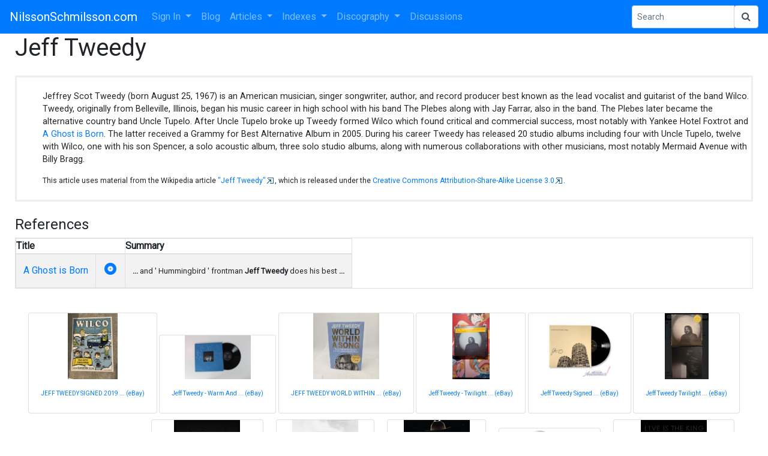

--- FILE ---
content_type: text/html; charset=UTF-8
request_url: https://nilssonschmilsson.com/jeff-tweedy.html
body_size: 6530
content:
<!DOCTYPE HTML>
<html lang="en">
  <head>
     <title>Jeff Tweedy</title>
     <meta name="description" content="Harry Nilsson Web Pages articles that reference Jeff Tweedy.">
     <meta name="keywords" content="harry nilsson, music, nilsson schmilsson">
     <meta name="viewport" content="width=device-width, initial-scale=1.0">
     <meta http-equiv="Content-Type" content="text/html; charset=UTF-8">
     <link rel="stylesheet" href="https://maxcdn.bootstrapcdn.com/bootstrap/4.0.0/css/bootstrap.min.css" integrity="sha384-Gn5384xqQ1aoWXA+058RXPxPg6fy4IWvTNh0E263XmFcJlSAwiGgFAW/dAiS6JXm" crossorigin="anonymous">
     <link href="https://maxcdn.bootstrapcdn.com/font-awesome/4.7.0/css/font-awesome.min.css" rel="stylesheet" integrity="sha384-wvfXpqpZZVQGK6TAh5PVlGOfQNHSoD2xbE+QkPxCAFlNEevoEH3Sl0sibVcOQVnN" crossorigin="anonymous">
     <script src="https://cdnjs.cloudflare.com/ajax/libs/jquery/3.2.1/jquery.min.js"></script>     
     <script src="https://maxcdn.bootstrapcdn.com/bootstrap/4.0.0/js/bootstrap.min.js" integrity="sha384-JZR6Spejh4U02d8jOt6vLEHfe/JQGiRRSQQxSfFWpi1MquVdAyjUar5+76PVCmYl" crossorigin="anonymous"></script>
     <link rel="stylesheet" type="text/css" href="/site/templates/default.css?61497">
     <link rel="apple-touch-icon" href="/site/images/theme/apple-touch-icon-iphone-60x60.png">
     <link rel="apple-touch-icon" sizes="60x60" href="/site/images/theme/apple-touch-icon-ipad-76x76.png">
     <link rel="apple-touch-icon" sizes="114x114" href="/site/images/theme/apple-touch-icon-iphone-retina-120x120.png">
     <link rel="apple-touch-icon" sizes="144x144" href="/site/images/theme/apple-touch-icon-ipad-retina-152x152.png">
     <link rel="apple-touch-icon" sizes="180x180" href="/site/images/theme/apple-touch-icon.png">
     <link rel="icon" type="image/png" sizes="32x32" href="/site/images/theme/favicon-32x32.png">
     <link rel="icon" type="image/png" sizes="16x16" href="/site/images/theme/favicon-16x16.png">
     <link rel="manifest" href="/site/images/theme/site.webmanifest">     
     <link rel="preconnect" href="https://fonts.googleapis.com">
     <link rel="preconnect" href="https://fonts.gstatic.com" crossorigin>
     <link href="https://fonts.googleapis.com/css2?family=Roboto&display=swap" rel="stylesheet">
     <link href="https://fonts.googleapis.com/css2?family=Sofia+Sans+Extra+Condensed&display=swap" rel="stylesheet">
     
     <link rel="stylesheet" href="https://unpkg.com/bootstrap-table@1.18.3/dist/bootstrap-table.min.css">
<link href="https://cdnjs.cloudflare.com/ajax/libs/ekko-lightbox/5.3.0/ekko-lightbox.css" rel="stylesheet">
<script src="https://cdnjs.cloudflare.com/ajax/libs/ekko-lightbox/5.3.0/ekko-lightbox.min.js"></script>
<link href="https://fonts.googleapis.com/icon?family=Material+Icons" rel="stylesheet">
<script src="//cdn.quilljs.com/1.3.6/quill.min.js"></script>
<link href="//cdn.quilljs.com/1.3.6/quill.snow.css" rel="stylesheet">
<script src="/site/javascript/quill/image-resize.min.js"></script>
<script type="text/javascript" src="https://nilssonschmilsson.com/site/javascript/dropzone/dropzone.js"></script>
<link rel="stylesheet" href="https://cdnjs.cloudflare.com/ajax/libs/jqueryui/1.12.1/jquery-ui.min.css">
<script src="https://cdnjs.cloudflare.com/ajax/libs/jqueryui/1.12.1/jquery-ui.min.js"></script>
    <style>
      #map-canvas
       {
        display: block;
        height:500px;
       }
      #map
       {
        display: block;
       }
    </style>
     <meta property="og:type" content="article">
<meta property="og:image" content="https://nilssonschmilsson.com/ogimage/images/theme/noimage-default.jpg">

     
     <script>
        var checkw = jQuery( window ).width();
        jQuery( window ).resize(function()
         {
            var w = jQuery( window ).width();
            if (w != checkw) 
              {
               jQuery( "#bottomad" ).hide();
               checkw = 0;
              }
         });
     </script>
  </head>
  <body onresize="fixImages()" onload="fixImages()">
    <button onclick="topFunction()" id="myBtn" title="Go to Top">Top</button>
    <div id="spinner_container">
      <div id="spinner">
        <img src="/site/images/theme/nilsson-working-001.gif">
      </div>
    </div>    
    
    <nav class="navbar fixed-top-disabled navbar-expand-lg navbar-dark bg-primary">
  <button class="navbar-toggler" type="button" data-toggle="collapse" data-target="#navbarSupportedContent" aria-controls="navbarSupportedContent" aria-expanded="false" aria-label="Toggle navigation">
    <span class="navbar-toggler-icon"></span>
  </button>

  <a class="navbar-brand r-header" href="/">NilssonSchmilsson.com</a>

  <div class="collapse navbar-collapse" id="navbarSupportedContent">
    <ul class="navbar-nav mr-auto">
<!-- If !LOGGED-IN -->
        <li class="nav-item dropdown">
          <a class="nav-link dropdown-toggle" href="https://nilssonschmilsson.com/sign-in.html" id="navbarDropdown1" role="button" data-toggle="dropdown" aria-haspopup="true" aria-expanded="false">
            Sign In
          </a>
          <div class="dropdown-menu" aria-labelledby="navbarDropdown1">
            <a class="dropdown-item" href="https://nilssonschmilsson.com/sign-in.html">Sign In</a>
            <a class="dropdown-item" href="https://nilssonschmilsson.com/create-a-new-account.html">Create Account</a>
            <a class="dropdown-item" href="https://nilssonschmilsson.com/forgot-your-password.html">Forgot Password</a>
          </div>
        </li>
<!-- End If -->
        <li class="nav-item">
          <a class="nav-item nav-link" href="https://nilssonschmilsson.com/blog/">Blog</a>
        </li>
        <li class="nav-item dropdown">
          <a class="nav-link dropdown-toggle" href="https://nilssonschmilsson.com/articles.html" id="navbarDropdown2" role="button" data-toggle="dropdown" aria-haspopup="true" aria-expanded="false">
            Articles
          </a>      
          <div class="dropdown-menu" aria-labelledby="navbarDropdown2">
            <a class="dropdown-item" href="https://nilssonschmilsson.com/all-articles.html">All Articles</a>
            <a class="dropdown-item" href="https://nilssonschmilsson.com/latest-articles.html">Latest Articles</a>
            <a class="dropdown-item" href="https://nilssonschmilsson.com/random-article.html">Random Article</a>
            <a class="dropdown-item" href="https://nilssonschmilsson.com/news-articles.html">News Articles</a>
            <a class="dropdown-item" href="https://nilssonschmilsson.com/magazine-and-newspaper-articles.html">Magazine and Newspaper Articles</a>
            <a class="dropdown-item" href="https://nilssonschmilsson.com/stories.html">Stories/Collections</a>
<!-- If ADMIN -->
          </div>
        </li>
        <li class="nav-item dropdown">
          <a class="nav-link dropdown-toggle" href="https://nilssonschmilsson.com/indexes.html" id="navbarDropdown3" role="button" data-toggle="dropdown" aria-haspopup="true" aria-expanded="false">
            Indexes
          </a>      
          <div class="dropdown-menu" aria-labelledby="navbarDropdown3">
            <a class="dropdown-item" href="https://nilssonschmilsson.com/book.html">Books</a>
            <a class="dropdown-item" href="https://nilssonschmilsson.com/harry-nilsson-connections.html">Connections</a>
            <a class="dropdown-item" href="https://nilssonschmilsson.com/dates.html">Dates</a>
            <a class="dropdown-item" href="https://nilssonschmilsson.com/lists.html">Lists</a>
            <a class="dropdown-item" href="https://nilssonschmilsson.com/locations.html">Locations</a>
            <a class="dropdown-item" href="https://nilssonschmilsson.com/news.html">News</a>
            <a class="dropdown-item" href="https://nilssonschmilsson.com/people-210427192141.html">People/Groups</a>
            <a class="dropdown-item" href="https://nilssonschmilsson.com/photographs.html">Photographs</a>
            <a class="dropdown-item" href="https://nilssonschmilsson.com/radiopodcast.html">Radio Shows and Podcasts&nbsp;</a>
            <a class="dropdown-item" href="https://nilssonschmilsson.com/plays-220623170216.html">Places</a>
            <a class="dropdown-item" href="https://nilssonschmilsson.com/plays-220201122105.html">Plays/Concerts</a>
            <a class="dropdown-item" href="https://nilssonschmilsson.com/sources.html">Sources</a>
            <a class="dropdown-item" href="https://nilssonschmilsson.com/videos.html">Videos</a>
          </div>
        </li>
        <li class="nav-item dropdown">
          <a class="nav-link dropdown-toggle" href="https://nilssonschmilsson.com/discography.html" id="navbarDropdown4" role="button" data-toggle="dropdown" aria-haspopup="true" aria-expanded="false">
            Discography
          </a>
          <div class="dropdown-menu" aria-labelledby="navbarDropdown4">
            <a class="dropdown-item" href="https://nilssonschmilsson.com/albums.html">Albums</a>
            <a class="dropdown-item" href="https://nilssonschmilsson.com/singles-210613233858.html">Singles</a>
            <a class="dropdown-item" href="https://nilssonschmilsson.com/covers.html">Covers</a>
            <a class="dropdown-item" href="https://nilssonschmilsson.com/songs.html">Songs</a>
<!-- If ADMIN -->
          </div>
        </li>
        <li class="nav-item">
          <a class="nav-item nav-link" href="https://nilssonschmilsson.com/discussion.html">Discussions</a>
        </li>
<!-- If LOGGED-IN -->
<!-- If USERMENU -->
    </ul>
    <form action="/site/index.php" method="get" class="form-inline my-2 my-sm-0">
      <input name="action" type="hidden" value="search">
      <div class="input-group input-group-sm">
        <input name="search" type="text" class="form-control" placeholder="Search" aria-label="Search Phrase" >
        <div class="input-group-append">
          <button onclick="showSpinner(); "name="sa" class="form-control" type="submit"><i class="fa fa-search"></i></button>
        </div>
      </div> 
    </form>
  </div>
</nav>


    <div class="main-container">
      <!-- google_ad_section_start -->
      <h1>Jeff Tweedy</h1>
<div class="wiki"><p>Jeffrey Scot Tweedy (born August 25, 1967) is an American musician, singer songwriter, author, and record producer best known as the lead vocalist and guitarist of the band Wilco. Tweedy, originally from Belleville, Illinois, began his music career in high school with his band The Plebes along with Jay Farrar, also in the band. The Plebes later became the alternative country band Uncle Tupelo. 
After Uncle Tupelo broke up Tweedy formed Wilco which found critical and commercial success, most notably with Yankee Hotel Foxtrot and <a href="https://nilssonschmilsson.com/a-ghost-is-born-240115195712.html">A Ghost is Born</a>. The latter received a Grammy for Best Alternative Album in 2005.
During his career Tweedy has released 20 studio albums including four with Uncle Tupelo, twelve with Wilco, one with his son Spencer, a solo acoustic album, three solo studio albums, along with numerous collaborations with other musicians, most notably Mermaid Avenue with Billy Bragg.</p><p class="wikilink">This article uses material from the Wikipedia article 
<a href="http://en.wikipedia.org/?curid=940525">"Jeff Tweedy"</a>, which is released under the 
<a href="https://creativecommons.org/licenses/by-sa/3.0/">Creative Commons Attribution-Share-Alike License 3.0</a>.</p></div><br clear="all">
<h4>References</h4>    
<table data-toggle="table" class="table table-responsive table-striped" data-custom-sort="customSort">
  <thead>
    <tr>
      <th data-sortable="true" scope="col" colspan="2">Title</th>
      <th scope="col">Summary</th>
    </tr>
  </thead>
  <tbody>    <tr>
      <td><a href='https://nilssonschmilsson.com/a-ghost-is-born.html'>A Ghost is Born</a></td>
      <td> <a title="Album" href="https://nilssonschmilsson.com/album.html"><span class="material-icons ">&#xe019;</span></a></td>
      <td class="td-summary"><b>...</b> and ' Hummingbird ' frontman <b>Jeff Tweedy</b> does his best <b>...</b></td>
    </tr>          </tbody>
</table>    <script src="https://stackpath.bootstrapcdn.com/bootstrap/4.3.1/js/bootstrap.min.js" integrity="sha384-JjSmVgyd0p3pXB1rRibZUAYoIIy6OrQ6VrjIEaFf/nJGzIxFDsf4x0xIM+B07jRM" crossorigin="anonymous"></script>
    <script src="https://unpkg.com/bootstrap-table@1.18.3/dist/bootstrap-table.min.js"></script>
    <script>
function customSort(sortName, sortOrder, data) 
  {
    var order = sortOrder === 'desc' ? -1 : 1;
    data.sort(function (a, b) 
     {
      var aa = a[sortName].replace(/(<([^>]+)>)/gi, "");
      var bb = b[sortName].replace(/(<([^>]+)>)/gi, "");
      if (aa < bb) 
       {
        return order * -1;
       }
      if (aa > bb) 
       {
        return order;
       }
      return 0;
     });
   }    
    </script><div class="row amazongallery-row">
<div class="card amazongallery-card">
  <p class="text-center"><a href="https://www.ebay.com/itm/236590096949?_skw=Jeff+Tweedy&hash=item3715de6235%3Ag%3A2HAAAeSwn3xpbkrr&mkevt=1&mkcid=1&mkrid=711-53200-19255-0&campid=5335949588&customid=&toolid=10049" class="amazonlink"><img class="amazonimage" src="https://i.ebayimg.com/images/g/2HAAAeSwn3xpbkrr/s-l225.jpg" title="JEFF TWEEDY SIGNED 2019 TOUR POSTER WILCO 18x24 AUTOGRAPHED" alt="JEFF TWEEDY SIGNED 2019 TOUR POSTER WILCO 18x24 AUTOGRAPHED"></a></p>
  <div class="card-body">
    <p class="card-text amazongallery-text text-center"><a href="https://www.ebay.com/itm/236590096949?_skw=Jeff+Tweedy&hash=item3715de6235%3Ag%3A2HAAAeSwn3xpbkrr&mkevt=1&mkcid=1&mkrid=711-53200-19255-0&campid=5335949588&customid=&toolid=10049" x-score="75"> JEFF TWEEDY SIGNED 2019 ... (eBay)</a></p>
  </div>
</div>                <div class="card amazongallery-card">
  <p class="text-center"><a href="https://www.ebay.com/itm/286701558577?_skw=Jeff+Tweedy&hash=item42c0be9b31%3Ag%3A648AAeSwukxocVwp&mkevt=1&mkcid=1&mkrid=711-53200-19255-0&campid=5335949588&customid=&toolid=10049" class="amazonlink"><img class="amazonimage" src="https://i.ebayimg.com/images/g/648AAeSwukxocVwp/s-l225.jpg" title="Jeff Tweedy - Warm And Warmer Deluxe Ltd. Edition on dBpm Records" alt="Jeff Tweedy - Warm And Warmer Deluxe Ltd. Edition on dBpm Records"></a></p>
  <div class="card-body">
    <p class="card-text amazongallery-text text-center"><a href="https://www.ebay.com/itm/286701558577?_skw=Jeff+Tweedy&hash=item42c0be9b31%3Ag%3A648AAeSwukxocVwp&mkevt=1&mkcid=1&mkrid=711-53200-19255-0&campid=5335949588&customid=&toolid=10049" x-score="75"> Jeff Tweedy - Warm And ... (eBay)</a></p>
  </div>
</div>                <div class="card amazongallery-card">
  <p class="text-center"><a href="https://www.ebay.com/itm/326957744520?_skw=Jeff+Tweedy&hash=item4c20334188%3Ag%3AX5QAAeSwLLdpT3lI&mkevt=1&mkcid=1&mkrid=711-53200-19255-0&campid=5335949588&customid=&toolid=10049" class="amazonlink"><img class="amazonimage" src="https://i.ebayimg.com/images/g/X5QAAeSwLLdpT3lI/s-l225.jpg" title="JEFF TWEEDY WORLD WITHIN A SONG SIGNED AUTOGRAPHED 1ST EDITION HARDCOVER" alt="JEFF TWEEDY WORLD WITHIN A SONG SIGNED AUTOGRAPHED 1ST EDITION HARDCOVER"></a></p>
  <div class="card-body">
    <p class="card-text amazongallery-text text-center"><a href="https://www.ebay.com/itm/326957744520?_skw=Jeff+Tweedy&hash=item4c20334188%3Ag%3AX5QAAeSwLLdpT3lI&mkevt=1&mkcid=1&mkrid=711-53200-19255-0&campid=5335949588&customid=&toolid=10049" x-score="75"> JEFF TWEEDY WORLD WITHIN ... (eBay)</a></p>
  </div>
</div>                <div class="card amazongallery-card">
  <p class="text-center"><a href="https://www.ebay.com/itm/306707048829?_skw=Jeff+Tweedy&hash=item47692a297d%3Ag%3AqygAAeSw-DFpZR1L&amdata=enc%3AAQALAAAA4DZq0hFgvSYlgrFkWCFZ3z2NQaDIqWgC6adDY4ZYHfE0oW1bZIXV%2BoGoQyf3yj3Qf6OPEijHniruYTzEkhrHbQj8Rbk%2FMiXH6mO0IJq5p1S%2FESnXUh7TXR9JtM1yLbEp6lZEls91ZTF2liOscBFqy0DM9JByze5OdZDskuyXPfaVYNVCvVLQDklPfgkP58BuQH46xHgvfEr6s%2FiWwdgqRGuZmk6Ss7ePeM6kpsBKfngW6Rso36A3rNcJarOKmM%2F95FuRocRh3Uns4xKCG55xw9ldbLrh6zix9KrSfWR4PhKh&mkevt=1&mkcid=1&mkrid=711-53200-19255-0&campid=5335949588&customid=&toolid=10049" class="amazonlink"><img class="amazonimage" src="https://i.ebayimg.com/images/g/qygAAeSw-DFpZR1L/s-l225.jpg" title="Jeff Tweedy - Twilight Override [Used Very Good CD]" alt="Jeff Tweedy - Twilight Override [Used Very Good CD]"></a></p>
  <div class="card-body">
    <p class="card-text amazongallery-text text-center"><a href="https://www.ebay.com/itm/306707048829?_skw=Jeff+Tweedy&hash=item47692a297d%3Ag%3AqygAAeSw-DFpZR1L&amdata=enc%3AAQALAAAA4DZq0hFgvSYlgrFkWCFZ3z2NQaDIqWgC6adDY4ZYHfE0oW1bZIXV%2BoGoQyf3yj3Qf6OPEijHniruYTzEkhrHbQj8Rbk%2FMiXH6mO0IJq5p1S%2FESnXUh7TXR9JtM1yLbEp6lZEls91ZTF2liOscBFqy0DM9JByze5OdZDskuyXPfaVYNVCvVLQDklPfgkP58BuQH46xHgvfEr6s%2FiWwdgqRGuZmk6Ss7ePeM6kpsBKfngW6Rso36A3rNcJarOKmM%2F95FuRocRh3Uns4xKCG55xw9ldbLrh6zix9KrSfWR4PhKh&mkevt=1&mkcid=1&mkrid=711-53200-19255-0&campid=5335949588&customid=&toolid=10049" x-score="75"> Jeff Tweedy - Twilight ... (eBay)</a></p>
  </div>
</div>                <div class="card amazongallery-card">
  <p class="text-center"><a href="https://www.ebay.com/itm/198023640622?_skw=Jeff+Tweedy&hash=item2e1b20f62e%3Ag%3AsHEAAeSwfllpZYfg&amdata=enc%3AAQALAAAA8DZq0hFgvSYlgrFkWCFZ3z1WZkqYhsqmjgJptbb0OXmgMAEwNjZF6WCtEJHBfe3rKhvujvsGXfgc4iY9gT5wW22YTGBj%2FYTu519SR2Zt5qDD1zPBS7uFR6OUOeuPlwBaROMCFd0WB11pBTIAV2yGU1T4X6urOW%2Fb3RSjvxq0CKqhOGmezJ10cKDXOP8UXd0junrKDtd7coTES6Y7Ur%2Bf9VYfs46MWPE3KOLkuCS9vwcvu9T9pmkS98uo4IsiSuwdNDQckSvfbti%2FYTJlRabcNQ8ufZHr6TIS5nFzXJRZwdFXK%2FHmQarYeo5cvMGBldF0uQ%3D%3D&mkevt=1&mkcid=1&mkrid=711-53200-19255-0&campid=5335949588&customid=&toolid=10049" class="amazonlink"><img class="amazonimage" src="https://i.ebayimg.com/images/g/sHEAAeSwfllpZYfg/s-l225.jpg" title="Jeff Tweedy Signed Autographed Vinyl LP &quot;Yankee Hotel Foxtrot&quot; Wilco PSA/DNA" alt="Jeff Tweedy Signed Autographed Vinyl LP &quot;Yankee Hotel Foxtrot&quot; Wilco PSA/DNA"></a></p>
  <div class="card-body">
    <p class="card-text amazongallery-text text-center"><a href="https://www.ebay.com/itm/198023640622?_skw=Jeff+Tweedy&hash=item2e1b20f62e%3Ag%3AsHEAAeSwfllpZYfg&amdata=enc%3AAQALAAAA8DZq0hFgvSYlgrFkWCFZ3z1WZkqYhsqmjgJptbb0OXmgMAEwNjZF6WCtEJHBfe3rKhvujvsGXfgc4iY9gT5wW22YTGBj%2FYTu519SR2Zt5qDD1zPBS7uFR6OUOeuPlwBaROMCFd0WB11pBTIAV2yGU1T4X6urOW%2Fb3RSjvxq0CKqhOGmezJ10cKDXOP8UXd0junrKDtd7coTES6Y7Ur%2Bf9VYfs46MWPE3KOLkuCS9vwcvu9T9pmkS98uo4IsiSuwdNDQckSvfbti%2FYTJlRabcNQ8ufZHr6TIS5nFzXJRZwdFXK%2FHmQarYeo5cvMGBldF0uQ%3D%3D&mkevt=1&mkcid=1&mkrid=711-53200-19255-0&campid=5335949588&customid=&toolid=10049" x-score="75"> Jeff Tweedy Signed ... (eBay)</a></p>
  </div>
</div>                <div class="card amazongallery-card">
  <p class="text-center"><a href="https://www.ebay.com/itm/397400117255?_skw=Jeff+Tweedy&hash=item5c86e49007%3Ag%3A4UkAAeSwq49pQgR2&mkevt=1&mkcid=1&mkrid=711-53200-19255-0&campid=5335949588&customid=&toolid=10049" class="amazonlink"><img class="amazonimage" src="https://i.ebayimg.com/images/g/4UkAAeSwq49pQgR2/s-l225.jpg" title="Jeff Tweedy Twilight Override 3 LP (Solar Yellow Swirl)" alt="Jeff Tweedy Twilight Override 3 LP (Solar Yellow Swirl)"></a></p>
  <div class="card-body">
    <p class="card-text amazongallery-text text-center"><a href="https://www.ebay.com/itm/397400117255?_skw=Jeff+Tweedy&hash=item5c86e49007%3Ag%3A4UkAAeSwq49pQgR2&mkevt=1&mkcid=1&mkrid=711-53200-19255-0&campid=5335949588&customid=&toolid=10049" x-score="75"> Jeff Tweedy Twilight ... (eBay)</a></p>
  </div>
</div>                <div class="card amazongallery-card">
  <p class="text-center"><a href="https://www.ebay.com/itm/287020923525?_skw=Jeff+Tweedy&hash=item42d3c7ba85%3Ag%3Aj3cAAeSwBO9pRX4C&mkevt=1&mkcid=1&mkrid=711-53200-19255-0&campid=5335949588&customid=&toolid=10049" class="amazonlink"><img class="amazonimage" src="https://i.ebayimg.com/images/g/j3cAAeSwBO9pRX4C/s-l225.jpg" title="Wilco, Jeff Tweedy &amp; Daniel Johnston - Dbpm 15 [Red Vinyl] NEW Vinyl" alt="Wilco, Jeff Tweedy &amp; Daniel Johnston - Dbpm 15 [Red Vinyl] NEW Vinyl"></a></p>
  <div class="card-body">
    <p class="card-text amazongallery-text text-center"><a href="https://www.ebay.com/itm/287020923525?_skw=Jeff+Tweedy&hash=item42d3c7ba85%3Ag%3Aj3cAAeSwBO9pRX4C&mkevt=1&mkcid=1&mkrid=711-53200-19255-0&campid=5335949588&customid=&toolid=10049" x-score="50"> Wilco, Jeff Tweedy & ... (eBay)</a></p>
  </div>
</div>                <div class="card amazongallery-card">
  <p class="text-center"><a href="https://www.amazon.com/dp/B07HGBTYW1?tag=nilssonschmil-20&linkCode=osi&th=1&psc=1" class="amazonlink"><img class="amazonimage" src="https://m.media-amazon.com/images/I/31ZRRbviTRL._SL500_.jpg" title="Warm, Jeff Tweedy (Package May Vary)" alt="Warm, Jeff Tweedy (Package May Vary)"></a></p>
  <div class="card-body">
    <p class="card-text amazongallery-text text-center"><a href="https://www.amazon.com/dp/B07HGBTYW1?tag=nilssonschmil-20&linkCode=osi&th=1&psc=1" x-score="50"> Warm, Jeff Tweedy ... (Amazon)</a></p>
  </div>
</div>                <div class="card amazongallery-card">
  <p class="text-center"><a href="https://www.amazon.com/dp/B08KD4BKX2?tag=nilssonschmil-20&linkCode=osi&th=1&psc=1" class="amazonlink"><img class="amazonimage" src="https://m.media-amazon.com/images/I/51vFcHAUsDL._SL500_.jpg" title="Love Is The King" alt="Love Is The King"></a></p>
  <div class="card-body">
    <p class="card-text amazongallery-text text-center"><a href="https://www.amazon.com/dp/B08KD4BKX2?tag=nilssonschmil-20&linkCode=osi&th=1&psc=1" x-score="3.25">Love Is The King (Amazon)</a></p>
  </div>
</div>                <div class="card amazongallery-card">
  <p class="text-center"><a href="https://www.amazon.com/dp/B071R7BPTQ?tag=nilssonschmil-20&linkCode=osi&th=1&psc=1" class="amazonlink"><img class="amazonimage" src="https://m.media-amazon.com/images/I/41JUjjkCwyL._SL500_.jpg" title="Together At Last" alt="Together At Last"></a></p>
  <div class="card-body">
    <p class="card-text amazongallery-text text-center"><a href="https://www.amazon.com/dp/B071R7BPTQ?tag=nilssonschmil-20&linkCode=osi&th=1&psc=1" x-score="2.6875">Together At Last (Amazon)</a></p>
  </div>
</div>                <div class="card amazongallery-card">
  <p class="text-center"><a href="https://www.amazon.com/dp/B0FFR9FKJ1?tag=nilssonschmil-20&linkCode=osi&th=1&psc=1" class="amazonlink"><img class="amazonimage" src="https://m.media-amazon.com/images/I/41HBoyT3SgL._SL500_.jpg" title="Twilight Override" alt="Twilight Override"></a></p>
  <div class="card-body">
    <p class="card-text amazongallery-text text-center"><a href="https://www.amazon.com/dp/B0FFR9FKJ1?tag=nilssonschmil-20&linkCode=osi&th=1&psc=1" x-score="2.5882352941176">Twilight Override (Amazon)</a></p>
  </div>
</div>                <div class="card amazongallery-card">
  <p class="text-center"><a href="https://www.amazon.com/dp/B09ZP66MMR?tag=nilssonschmil-20&linkCode=osi&th=1&psc=1" class="amazonlink"><img class="amazonimage" src="https://m.media-amazon.com/images/I/61VFxl9B3UL._SL500_.jpg" title="Love Is The King / Live Is The King" alt="Love Is The King / Live Is The King"></a></p>
  <div class="card-body">
    <p class="card-text amazongallery-text text-center"><a href="https://www.amazon.com/dp/B09ZP66MMR?tag=nilssonschmil-20&linkCode=osi&th=1&psc=1" x-score="2.2857142857143"> Love Is The King / Live ... (Amazon)</a></p>
  </div>
</div>                </div><script async src="https://epnt.ebay.com/static/epn-smart-tools.js"></script>
<div style="margin:auto; width:720px; height:320px;"><ins class="epn-placement" data-config-id="623dcc870a39910436578723"></ins></div>
      <!-- google_ad_section_end -->
      
      
      
      <hr>
      <div class="footer">
        <p class="footer">Copyright © 2026 - NilssonSchmilsson.com</p>
        <div id="bottomad">
          <center>
            <!-- WIDE-AD -->
          </center>
        </div>
        <p class="footer"> - <b><a href="https://nilssonschmilsson.com/send-feedback.html">Contact Us</a></b> - </p>
        
        <p class="footer"> - <a href="https://nilssonschmilsson.com/terms-of-use-and-privacy-notice.html">Terms of Use and Privacy Notice</a> - </p>
      </div>
    </div>   
<!-- If !LOGGED-IN -->
      
<!-- End If -->
    <script>
      var w = jQuery( window ).width() - 80;
      if (w > 900) w = 900;
      jQuery('#ebayad').attr('style','width:' + w + 'px; height:220px');
      jQuery( window ).resize(function()
         {
          jQuery( "#ebayad" ).hide();
         }
       );
      function fixImages() 
         {
          jQuery('.ql-snow img').each(function () 
            {
              img = jQuery(this);
              if (typeof img.attr("s-float") == 'undefined') img.attr("s-float", img.css("float"));;
              if (typeof img.attr("s-display") == 'undefined') img.attr("s-display", img.css("display"));;
              if (img.width() > window.innerWidth / 2) 
               {
                img.css("float", "none");
                img.css("display", "block");
               }
              else 
               {
                img.css("float", img.attr("s-float"));
                img.css("display", img.attr("s-display"));
               }            
            });
          jQuery('.navtabs').css("visibility", "visible");
         }
         
      mybutton = document.getElementById("myBtn");

      // When the user scrolls down 20px from the top of the document, show the button
      window.onscroll = function() {scrollFunction()};

      function scrollFunction() {
        if (document.body.scrollTop > 20 || document.documentElement.scrollTop > 20) {
          mybutton.style.display = "block";
        } else {
          mybutton.style.display = "none";
        }
      }

      // When the user clicks on the button, scroll to the top of the document
      function topFunction() {
        document.body.scrollTop = 0; // For Safari
        document.documentElement.scrollTop = 0; // For Chrome, Firefox, IE and Opera
      }
      
      function showSpinner() 
      {
        document.getElementById("spinner_container").style.display = "block";
      }
    </script>
  </body>
</html>


--- FILE ---
content_type: text/html; charset=utf-8
request_url: https://epnt.ebay.com/placement?st=ACTIVE&cpid=5335949588&l=900x220&ft=Open%20Sans%2C%20sans-serif%3B&tc=%2302A2AC&clp=true&mi=10&k=Harry%20Nilsson%20Rare&ctids=11233&mkpid=EBAY-US&ur=true&cts=false&sf=true&pid=1768925201927-0-1435324&ad_v=2
body_size: 16253
content:
<!DOCTYPE html><html><head><script>parent.postMessage({"type":0,"data":{"beaconURL":""},"id":"1768925201927-0-1435324"}, '*')</script><script src="https://epnt.ebay.com/static/placement.js"></script><style>
/**
 * Reset styles
 */
html, body, div, span, applet, object, iframe,
h1, h2, h3, h4, h5, h6, p, blockquote, pre,
a, abbr, acronym, address, big, cite, code,
del, dfn, em, img, ins, kbd, q, s, samp,
small, strike, strong, sub, sup, tt, var,
b, u, i, center,
dl, dt, dd, ol, ul, li,
fieldset, form, label, legend,
table, caption, tbody, tfoot, thead, tr, th, td,
article, aside, canvas, details, embed,
figure, figcaption, footer, header, hgroup,
menu, nav, output, ruby, section, summary,
time, mark, audio, video {
 margin: 0;
 padding: 0;
 border: 0;
 font-size: 100%;
 font: inherit;
 vertical-align: baseline;
}
/* HTML5 display-role reset for older browsers */
article, aside, details, figcaption, figure,
footer, header, hgroup, menu, nav, section {
 display: block;
}
body {
 line-height: 1;
}
ol, ul {
 list-style: none;
}
blockquote, q {
 quotes: none;
}
blockquote:before, blockquote:after,
q:before, q:after {
 content: '';
 content: none;
}
table {
 border-collapse: collapse;
 border-spacing: 0;
}

* {
  box-sizing: border-box;
}

@font-face {
  font-display: optional;
  font-family: "Market Sans";
  font-style: normal;
  font-weight: 400;
  src: url(https://ir.ebaystatic.com/cr/v/c1/market-sans/v1.0/MarketSans-Regular-WebS.eot);
  src: url(https://ir.ebaystatic.com/cr/v/c1/market-sans/v1.0/MarketSans-Regular-WebS.eot?#iefix) format('embedded-opentype'), url(https://ir.ebaystatic.com/cr/v/c1/market-sans/v1.0/MarketSans-Regular-WebS.woff2) format('woff2'), url(https://ir.ebaystatic.com/cr/v/c1/market-sans/v1.0/MarketSans-Regular-WebS.woff) format('woff'), url(https://ir.ebaystatic.com/cr/v/c1/market-sans/v1.0/MarketSans-Regular-WebS.ttf) format('truetype'), url(https://ir.ebaystatic.com/cr/v/c1/market-sans/v1.0/MarketSans-Regular-WebS.svg#MarketSans-Regular-WebS) format('svg')
}

@font-face {
  font-display: optional;
  font-family: "Market Sans";
  font-style: normal;
  font-weight: 700;
  src: url(https://ir.ebaystatic.com/cr/v/c1/market-sans/v1.0/MarketSans-SemiBold-WebS.eot);
  src: url(https://ir.ebaystatic.com/cr/v/c1/market-sans/v1.0/MarketSans-SemiBold-WebS.eot?#iefix) format('embedded-opentype'), url(https://ir.ebaystatic.com/cr/v/c1/market-sans/v1.0/MarketSans-SemiBold-WebS.woff2) format('woff2'), url(https://ir.ebaystatic.com/cr/v/c1/market-sans/v1.0/MarketSans-SemiBold-WebS.woff) format('woff'), url(https://ir.ebaystatic.com/cr/v/c1/market-sans/v1.0/MarketSans-SemiBold-WebS.ttf) format('truetype'), url(https://ir.ebaystatic.com/cr/v/c1/market-sans/v1.0/MarketSans-SemiBold-WebS.svg#MarketSans-SemiBold-WebS) format('svg')
}

html,
body {
  width: 100%;
  height: 100%;
  color: #111820;
	font-size: .875rem;
	font-family: "Market Sans", Arial, sans-serif
}

/**
 * Shared CSS between all layouts
 */

.ad-units-main {
  position: relative;
  background: #fff;
  padding-top: 42px;
  padding-left: 18px;
  padding-right: 18px;
}

/**
 *  position: relative is require for perfect-scrollbar
 */
.ad-units {
  position: relative;
}

.ad-units__logo {
  position: absolute;
  top: 10px;
  right: 18px;
}

.ad-units__adtext {
  position: absolute;
  top: 10px;
  left: 18px;
  height: 18px;
  font-size: 12px;
  font-weight: bold;
  line-height: 1.5;
  letter-spacing: normal;
  color: #767676;
}

.ad-unit__img-container {
  background: #fff;
  display: block;
  width: 84px;
  height: 80px;
  align-items: center;
  justify-content: center;
  display: flex;
}

.ad-unit__img {
  max-width: 84px;
  max-height: 80px;
}

.ad-unit__title {
  display: block;
  font-size: 12px;
  font-weight: bold;
  font-style: normal;
  font-stretch: normal;
  line-height: 1.5;
  letter-spacing: normal;
  color: #151e27;
  overflow: hidden;
  text-overflow: ellipsis;
  text-decoration: none;
  -webkit-box-orient: vertical;
  -webkit-line-clamp: 2;
  white-space: normal;
}

.ad-unit__price {
  height: 20px;
  font-size: 14px;
  font-weight: bold;
  font-style: normal;
  font-stretch: normal;
  line-height: 1.43;
  letter-spacing: normal;
  color: #151e27;
}

.ad-unit__free-shipping {
  height: 14px;
  font-size: 10px;
  font-weight: bold;
  font-style: normal;
  font-stretch: normal;
  line-height: 1.4;
  letter-spacing: normal;
  color: #767676;
  -webkit-font-smoothing: antialiased;
}

.ad-unit__bup,
.ad-unit__eek {
  display: block;
  font-size: 10px;
  color: #151e27;
  font-weight: bold;
}

/**
 *  Landscape & Square
 */
.ad-units-main--landscape {
  width: 100%;
  height: 220px;
}

.ad-units-main--landscape .ad-units {
  white-space: nowrap;
  display: flex;
  position: relative;
  overflow-x: auto;
  height: 178px;
}

.ad-units-main--landscape .ad-unit {
  width: 112px;
  padding-right: 28px;
}

.ad-units-main--landscape .ad-unit__img-container {
  margin-bottom: 6px;
}

.ad-units-main--landscape .ad-unit__title {
  height: 36px;
  width: 84px;
  margin-bottom: 2px;
}

.ad-units-main--landscape .ad-unit__price {
  width: 84px;
}

.ad-units-main--landscape .ad-unit__free-shipping {
  width: 84px;
}

/**
 * Skyscraper & Square
 */
.ad-units-main--skyscraper .ad-units {
  height: 100%;
  overflow-y: auto;
}

.ad-units-main--skyscraper {
  width: 300px;
  height: 100%;
  padding-bottom: 18px;
}

.ad-units-main--square .ad-unit__img-container,
.ad-units-main--skyscraper .ad-unit__img-container {
  vertical-align: top;
  display: inline-block;
  margin-right: 6px;
}

.ad-units-main--square .ad-unit__info,
.ad-units-main--skyscraper .ad-unit__info {
  vertical-align: top;
  display: inline-block;
  width: 174px;
}
.ad-units-main--square .ad-unit,
.ad-units-main--skyscraper .ad-unit {
  padding-bottom: 20px;
}

.ad-units-main--square .ad-unit__title,
.ad-units-main--skyscraper .ad-unit__title {
  max-height: 36px;
  margin-bottom: 4px;
}

.ad-units--skyscraper .ad-unit__img-container {
  text-align: center;
}

/**
 * Square
 */
.ad-units-main--square {
}

.ad-units-main--square .ad-units {
  position: relative;
  width: 284px;
  height: 204px;
}

  </style><script type="text/javascript" data-inlinepayload="{&quot;nonce&quot;:&quot;&quot;,&quot;loggerProps&quot;:{&quot;serviceName&quot;:&quot;explorer&quot;,&quot;serviceConsumerId&quot;:&quot;urn:ebay-marketplace-consumerid:c81d6f26-6600-4e61-ac56-e1987122efc5&quot;,&quot;serviceVersion&quot;:&quot;explorer-0.0.2_20260107092730451&quot;,&quot;siteId&quot;:0,&quot;environment&quot;:&quot;production&quot;,&quot;captureUncaught&quot;:true,&quot;captureUnhandledRejections&quot;:true,&quot;endpoint&quot;:&quot;https://svcs.ebay.com/&quot;,&quot;pool&quot;:&quot;r1explorer43cont&quot;}}">(()=>{"use strict";const e={unstructured:{message:"string"},event:{kind:"string",detail:"string"},exception:{"exception.type":"string","exception.message":"string","exception.stacktrace":"string","exception.url":"string"}},t=JSON.parse('{"logs":"https://ir.ebaystatic.com/cr/ebay-rum/cdn-assets/logs.5b92558a43dffd30afb9.bundle.js","metrics":"https://ir.ebaystatic.com/cr/ebay-rum/cdn-assets/metrics.5b92558a43dffd30afb9.bundle.js"}');const r=async e=>{let r=2;const n=async()=>{let o;r--;try{o=await import(t[e])}catch(e){if(r>0)return console.error("@ebay/rum-web failed to lazy load module; retrying",e),n();throw console.error("@ebay/rum-web failed to lazy load module; fatal",e),e}return function(e,t){if("object"!=typeof(r=e)||null===r||Array.isArray(r)||e.key!==t||void 0===e.factory)throw new Error("Invalid module loaded");var r}(o,e),o};return n()},n=(e,t)=>{const r="undefined"!=typeof window?window.location.href:"/index.js";return{type:"exception","exception.context":t||"","exception.type":e?.name||"","exception.message":e?.message||"","exception.stacktrace":e?.stack||"","exception.url":r}},o=(e,t,n)=>{let o=!1;const i=[];let a=e=>{o?(e=>{console.warn("Logger failed initialization (see earlier error logs) — failed to send log: ",e)})(e):i.push(e)};return n({event:"Preload",value:a}),r("logs").then((r=>{const{factory:n}=r;return n(e,t)})).then((e=>{a=e,n({event:"Complete",value:a}),i.forEach((e=>a(e))),i.length=0})).catch((e=>{console.error(e.message),o=!0,n({event:"Error",value:e}),i.forEach((e=>a(e))),i.length=0})),t=>{((e,t)=>"shouldIgnore"in e&&void 0!==e.shouldIgnore?e.shouldIgnore(t):"ignoreList"in e&&void 0!==e.ignoreList&&((e,t)=>null!==Object.values(e).filter(Boolean).join(" ").match(t))(t,e.ignoreList))(e,t)||a(t)}},i=e=>({log:t=>e({type:"unstructured",message:t}),error:(t,r)=>e(n(t,r)),event:t=>e(t)}),a="@ebay/rum/request-status",s=Symbol.for("@ebay/rum/logger"),c=Symbol.for("@ebay/rum/meter"),l=e=>{window.dispatchEvent(new CustomEvent("@ebay/rum/ack-status",{detail:e}))};function u(e,t){!1===e&&new Error(`RUM_INLINE_ERR_CODE: ${t}`)}(t=>{const u=(()=>{let e={status:"Initialize"};const t=()=>l(e);return window.addEventListener(a,t),{updateInlinerState:t=>{e=t,l(e)},dispose:()=>window.removeEventListener(a,t)}})();try{const a=((t,r=(()=>{}))=>{if((e=>{if(!e.endpoint)throw new Error('Unable to initialize logger. "endpoint" is a required property in the input object.');if(!e.serviceName)throw new Error('Unable to initialize logger. "serviceName" is a required property in the input object.');if(e.customSchemas&&!e.namespace)throw new Error('Unable to initialize logger. "namespace" is a required property in the input object if you provide customeSchemas.')})(t),"undefined"==typeof window)return{...i((()=>{})),noop:!0};const a={...t.customSchemas,...e},s=o((e=>{return"ignoreList"in e?{...e,ignoreList:(t=e.ignoreList,new RegExp(t.map((e=>`(${e})`)).join("|"),"g"))}:e;var t})(t),a,r);return t.captureUncaught&&(e=>{window.addEventListener("error",(t=>{if(t.error instanceof Error){const r=n(t.error,"Uncaught Error Handler");e(r)}}))})(s),t.captureUnhandledRejections&&(e=>{window.addEventListener("unhandledrejection",(t=>{if(t.reason instanceof Error){const r=n(t.reason,"Unhandled Rejection Handler");e(r)}}))})(s),i(s)})(t.loggerProps,(e=>t=>{if("Error"===t.event)return((e,t)=>{e.updateInlinerState({status:"Failure",error:t.value})})(e,t);var r;e.updateInlinerState({status:(r=t.event,"Complete"===r?"Success":r),logger:i(t.value)})})(u));t.onLoggerLoad&&t.onLoggerLoad(a),window[s]=a,(async e=>{const{enableWebVitals:t,enableMetrics:n}=e.options??{};if(!t&&!n)return;const o=await(async e=>{try{const t=await r("metrics"),{factory:n}=t,{initializeWebVitals:o,initializeMeter:i}=n,{meter:a,flushAndShutdownOnce:s}=i(e);return e.options?.enableWebVitals&&o(a),{meter:a,flushAndShutdownOnce:s}}catch(e){return console.error("[initializeMeterAsync] Failed to initialize metrics:",e),null}})({...e.loggerProps,options:{enableWebVitals:t}}),i=null===o?new Error("initializeMeterAsync failed"):void 0;e.onMeterLoad?.(o,i),window[c]=o})(t)}catch(e){u.updateInlinerState({status:"Failure",error:e})}})({onLoggerLoad:()=>{},...(()=>{u(null!==document.currentScript,1);const e=document.currentScript.dataset.inlinepayload;return u(void 0!==e,2),JSON.parse(e)})()})})();</script></head><body><div class="ad-units-main ad-units-main--landscape"><p class="ad-units__adtext">Ad</p><img class="ad-units__logo" src="https://epnt.ebay.com/static/e-bay-logo-teal.png" alt="eBay"/><section id="ads-container" class="ad-units ad-units--landscape"><div class="ad-unit"><a class="ad-unit__img-container" href="https://www.ebay.com/itm/376559325047?_skw=Harry%20Nilsson%20Rare&amp;hash=item57acaf4f77%3Ag%3AuvkAAeSwJBpozDy3&amp;amdata=enc%3AAQALAAAA8DZq0hFgvSYlgrFkWCFZ3z0BESZxcNB0EwvwCWirZV4kZyy1ChrJ5OphOYIBdrj88UP2dLPcKvya%2B671p3CdsYgCfTnrERjmnS%2Bs%2B%2B5%2Fox%2BtgbWVEGR%2BEPvU7chbmikQHWyicY5G8REpFSGDAfpggiOyEyPNEgMJ4rRwJSVKNHPUM0plgZnf6sr03zb%2FLNdqDUPIC86AM4jtdTN5Hk5qIjeGzz6%2F2%2F9m51zkpFhn6AAeqWERZTQ8w%2FqrtRPuhGbrWgDlVZ1utNs4kz6NuiMRY4ksEbHUcXq5F2CjTESxP9sBWdnZDSK%2FaHvU7yIGQaDuKg%3D%3D&amp;mkcid=1&amp;mkrid=711-53200-19255-0&amp;siteid=0&amp;campid=5335949588&amp;customid=&amp;toolid=20003&amp;mkevt=1" target="_blank" rel="noopener noreferrer"><img class="ad-unit__img" src="https://i.ebayimg.com/images/g/uvkAAeSwJBpozDy3/s-l225.jpg"/></a><div class="ad-unit__info"><a class="ad-unit__title" href="https://www.ebay.com/itm/376559325047?_skw=Harry%20Nilsson%20Rare&amp;hash=item57acaf4f77%3Ag%3AuvkAAeSwJBpozDy3&amp;amdata=enc%3AAQALAAAA8DZq0hFgvSYlgrFkWCFZ3z0BESZxcNB0EwvwCWirZV4kZyy1ChrJ5OphOYIBdrj88UP2dLPcKvya%2B671p3CdsYgCfTnrERjmnS%2Bs%2B%2B5%2Fox%2BtgbWVEGR%2BEPvU7chbmikQHWyicY5G8REpFSGDAfpggiOyEyPNEgMJ4rRwJSVKNHPUM0plgZnf6sr03zb%2FLNdqDUPIC86AM4jtdTN5Hk5qIjeGzz6%2F2%2F9m51zkpFhn6AAeqWERZTQ8w%2FqrtRPuhGbrWgDlVZ1utNs4kz6NuiMRY4ksEbHUcXq5F2CjTESxP9sBWdnZDSK%2FaHvU7yIGQaDuKg%3D%3D&amp;mkcid=1&amp;mkrid=711-53200-19255-0&amp;siteid=0&amp;campid=5335949588&amp;customid=&amp;toolid=20003&amp;mkevt=1" target="_blank" rel="noopener noreferrer">Harry Nilsson Schmilsson 1971 LP RCA Poster Rare Hype Sticker Vinyl Record Album</a><p class="ad-unit__price">$24.99</p></div></div><div class="ad-unit"><a class="ad-unit__img-container" href="https://www.ebay.com/itm/406605502363?_skw=Harry%20Nilsson%20Rare&amp;hash=item5eab93979b%3Ag%3A72MAAeSwa3Vpal9~&amp;amdata=enc%3AAQALAAAA8DZq0hFgvSYlgrFkWCFZ3z3a6zQs7B8gEVNZKK%2FCBVBpPEAX2buQDWj92sRTgGDuRKhZGH7Kyo4umPwl3pZeVVOdg4aPdD%2BRXRN0kIQ%2FZxBJuzilpkpPpT0oXToOuyggcMixfX6pxWBOtm9cOVxAujcDmloMVVV2SLvuVhfDcsdalGmtHIiiptEc752dtQGg%2FwEK59SURn85Q9CpUgtCMj%2FTwUrK3wN4JZN9%2BsYVmtoZm3QWhR6cTE6pZ2tfNzix5j%2Fk4xNevt5%2FS5J%2BIGRUmNH%2BBxym0ke96okgUkKP3LD9K1QIqLRWijLcm91Fe30YyA%3D%3D&amp;mkcid=1&amp;mkrid=711-53200-19255-0&amp;siteid=0&amp;campid=5335949588&amp;customid=&amp;toolid=20003&amp;mkevt=1" target="_blank" rel="noopener noreferrer"><img class="ad-unit__img" src="https://i.ebayimg.com/images/g/72MAAeSwa3Vpal9~/s-l225.jpg"/></a><div class="ad-unit__info"><a class="ad-unit__title" href="https://www.ebay.com/itm/406605502363?_skw=Harry%20Nilsson%20Rare&amp;hash=item5eab93979b%3Ag%3A72MAAeSwa3Vpal9~&amp;amdata=enc%3AAQALAAAA8DZq0hFgvSYlgrFkWCFZ3z3a6zQs7B8gEVNZKK%2FCBVBpPEAX2buQDWj92sRTgGDuRKhZGH7Kyo4umPwl3pZeVVOdg4aPdD%2BRXRN0kIQ%2FZxBJuzilpkpPpT0oXToOuyggcMixfX6pxWBOtm9cOVxAujcDmloMVVV2SLvuVhfDcsdalGmtHIiiptEc752dtQGg%2FwEK59SURn85Q9CpUgtCMj%2FTwUrK3wN4JZN9%2BsYVmtoZm3QWhR6cTE6pZ2tfNzix5j%2Fk4xNevt5%2FS5J%2BIGRUmNH%2BBxym0ke96okgUkKP3LD9K1QIqLRWijLcm91Fe30YyA%3D%3D&amp;mkcid=1&amp;mkrid=711-53200-19255-0&amp;siteid=0&amp;campid=5335949588&amp;customid=&amp;toolid=20003&amp;mkevt=1" target="_blank" rel="noopener noreferrer">Nilsson “The Point” (LP 1971 RCA Victor LSPX-1003) Gatefold With Booklet, Rare</a><p class="ad-unit__price">$58.99</p></div></div><div class="ad-unit"><a class="ad-unit__img-container" href="https://www.ebay.com/itm/267315696458?_skw=Harry%20Nilsson%20Rare&amp;hash=item3e3d41d34a%3Ag%3AO~sAAeSwyDloau5g&amp;amdata=enc%3AAQALAAAA8DZq0hFgvSYlgrFkWCFZ3z0dip7mUfcB2oExhIlpSlS3BL3tEMbPUDS2wwqyhzHtmZ9BVJa3PvDFJ3CJQRtK%2FAnD%2Fcu5wwp%2BLbih99u32VDWCJt7CmcD99wAjxnxVmooFbxg%2BT8zJ9g4sUmp06cRmtfq8HqRoGvONaUKEQDyFnfyYOEQ14jScvMcxfMpYPZP1jfm8i5%2Fbwas1bv2e3KqCI2b2FbZmQB3n5OaUvRgWvTvmRAPNLKu%2FwdmUhpzY1genEg0zYYksjBvXLdu9JwZpd%2FRNov6M5cGZiZ%2B%2FSqHvTPxYxpOImmBcp9JASqoybg3cQ%3D%3D&amp;mkcid=1&amp;mkrid=711-53200-19255-0&amp;siteid=0&amp;campid=5335949588&amp;customid=&amp;toolid=20003&amp;mkevt=1" target="_blank" rel="noopener noreferrer"><img class="ad-unit__img" src="https://i.ebayimg.com/images/g/O~sAAeSwyDloau5g/s-l225.jpg"/></a><div class="ad-unit__info"><a class="ad-unit__title" href="https://www.ebay.com/itm/267315696458?_skw=Harry%20Nilsson%20Rare&amp;hash=item3e3d41d34a%3Ag%3AO~sAAeSwyDloau5g&amp;amdata=enc%3AAQALAAAA8DZq0hFgvSYlgrFkWCFZ3z0dip7mUfcB2oExhIlpSlS3BL3tEMbPUDS2wwqyhzHtmZ9BVJa3PvDFJ3CJQRtK%2FAnD%2Fcu5wwp%2BLbih99u32VDWCJt7CmcD99wAjxnxVmooFbxg%2BT8zJ9g4sUmp06cRmtfq8HqRoGvONaUKEQDyFnfyYOEQ14jScvMcxfMpYPZP1jfm8i5%2Fbwas1bv2e3KqCI2b2FbZmQB3n5OaUvRgWvTvmRAPNLKu%2FwdmUhpzY1genEg0zYYksjBvXLdu9JwZpd%2FRNov6M5cGZiZ%2B%2FSqHvTPxYxpOImmBcp9JASqoybg3cQ%3D%3D&amp;mkcid=1&amp;mkrid=711-53200-19255-0&amp;siteid=0&amp;campid=5335949588&amp;customid=&amp;toolid=20003&amp;mkevt=1" target="_blank" rel="noopener noreferrer">Rare Vintage HARRY NILSSON &quot;NILSSON SINGS NEWMAN&quot; 1970 LP Vinyl Record Album</a><p class="ad-unit__price">$19.99</p></div></div><div class="ad-unit"><a class="ad-unit__img-container" href="https://www.ebay.com/itm/287043151005?_skw=Harry%20Nilsson%20Rare&amp;hash=item42d51ae49d%3Ag%3AstwAAeSwhC9pVA8R&amp;amdata=enc%3AAQALAAAA8DZq0hFgvSYlgrFkWCFZ3z3P8B1PF%2FI%2FrIUdqxBXPEG6mKUyHMpERnzcJlGBPw4HCFsg%2BTfi7aqc2Ym0iJZ%2BgErjPj9b9c0RA1uRBq4oMtex1MXPTweArcmxmNW5O%2FUjPIhC91n%2Bdbye3cnTkayOAB0pENpFYAjWoRIj%2BiLuaL0qrhHFP52avAK8HZTvKK0jdgGxW4cRhv82IMouqYxoKD4T5e7yswUjOq%2BN61NUVtjkiissT5aM6NCEXlrTHiiHkvT%2FdztWR%2FP3YTjuvkboFpUF6%2FgBwUyLHZH0FHiuL5YQVdECr7NQHJYAY1mDWqnziQ%3D%3D&amp;mkcid=1&amp;mkrid=711-53200-19255-0&amp;siteid=0&amp;campid=5335949588&amp;customid=&amp;toolid=20003&amp;mkevt=1" target="_blank" rel="noopener noreferrer"><img class="ad-unit__img" src="https://i.ebayimg.com/images/g/stwAAeSwhC9pVA8R/s-l225.jpg"/></a><div class="ad-unit__info"><a class="ad-unit__title" href="https://www.ebay.com/itm/287043151005?_skw=Harry%20Nilsson%20Rare&amp;hash=item42d51ae49d%3Ag%3AstwAAeSwhC9pVA8R&amp;amdata=enc%3AAQALAAAA8DZq0hFgvSYlgrFkWCFZ3z3P8B1PF%2FI%2FrIUdqxBXPEG6mKUyHMpERnzcJlGBPw4HCFsg%2BTfi7aqc2Ym0iJZ%2BgErjPj9b9c0RA1uRBq4oMtex1MXPTweArcmxmNW5O%2FUjPIhC91n%2Bdbye3cnTkayOAB0pENpFYAjWoRIj%2BiLuaL0qrhHFP52avAK8HZTvKK0jdgGxW4cRhv82IMouqYxoKD4T5e7yswUjOq%2BN61NUVtjkiissT5aM6NCEXlrTHiiHkvT%2FdztWR%2FP3YTjuvkboFpUF6%2FgBwUyLHZH0FHiuL5YQVdECr7NQHJYAY1mDWqnziQ%3D%3D&amp;mkcid=1&amp;mkrid=711-53200-19255-0&amp;siteid=0&amp;campid=5335949588&amp;customid=&amp;toolid=20003&amp;mkevt=1" target="_blank" rel="noopener noreferrer">Harry Nilsson &quot;Son of DRACULA&quot; RARE GIMMIX COVER</a><p class="ad-unit__price">$15.00</p></div></div><div class="ad-unit"><a class="ad-unit__img-container" href="https://www.ebay.com/itm/305227602665?_skw=Harry%20Nilsson%20Rare&amp;hash=item4710fb9ae9%3Ag%3AecIAAOSwRRBjMbz1&amp;amdata=enc%3AAQALAAAA8DZq0hFgvSYlgrFkWCFZ3z15%2BJh%2FSQCLCKnkl%2BwigXuOpYf15SSHl9fuLEKvlFUAd8DtXkSSKsEAujCBHqKpTRIv8%2Bas1O9rxmMjfxq9r7fFYEFCcGe16sozJ46MV8jHfoit%2BxmLe7gfAVcqK%2FB8nDZCQDnsRn3jhXu6oQvEPVMyFXkP1eJ8R7LHeJKTQm37cGNj%2FsS1xvWs%2BU5uLm71mUC%2FtdW27adomNEEzyO9TrLV2hw7YD7J5TLPupX2RTrNA3sLxaI0YZypAfz9V%2B8Dp4eQp0JqEfrzwf%2FqbYwVcGcRVu3JJ0Zr%2FhIB06HZBvuGEA%3D%3D&amp;mkcid=1&amp;mkrid=711-53200-19255-0&amp;siteid=0&amp;campid=5335949588&amp;customid=&amp;toolid=20003&amp;mkevt=1" target="_blank" rel="noopener noreferrer"><img class="ad-unit__img" src="https://i.ebayimg.com/images/g/ecIAAOSwRRBjMbz1/s-l225.jpg"/></a><div class="ad-unit__info"><a class="ad-unit__title" href="https://www.ebay.com/itm/305227602665?_skw=Harry%20Nilsson%20Rare&amp;hash=item4710fb9ae9%3Ag%3AecIAAOSwRRBjMbz1&amp;amdata=enc%3AAQALAAAA8DZq0hFgvSYlgrFkWCFZ3z15%2BJh%2FSQCLCKnkl%2BwigXuOpYf15SSHl9fuLEKvlFUAd8DtXkSSKsEAujCBHqKpTRIv8%2Bas1O9rxmMjfxq9r7fFYEFCcGe16sozJ46MV8jHfoit%2BxmLe7gfAVcqK%2FB8nDZCQDnsRn3jhXu6oQvEPVMyFXkP1eJ8R7LHeJKTQm37cGNj%2FsS1xvWs%2BU5uLm71mUC%2FtdW27adomNEEzyO9TrLV2hw7YD7J5TLPupX2RTrNA3sLxaI0YZypAfz9V%2B8Dp4eQp0JqEfrzwf%2FqbYwVcGcRVu3JJ0Zr%2FhIB06HZBvuGEA%3D%3D&amp;mkcid=1&amp;mkrid=711-53200-19255-0&amp;siteid=0&amp;campid=5335949588&amp;customid=&amp;toolid=20003&amp;mkevt=1" target="_blank" rel="noopener noreferrer">Harry Nilsson Schmilsson Mobile Fidelity Hybrid SACD Sealed “No Number “ Rare</a><p class="ad-unit__price">$132.99</p></div></div><div class="ad-unit"><a class="ad-unit__img-container" href="https://www.ebay.com/itm/126947729365?_skw=Harry%20Nilsson%20Rare&amp;hash=item1d8eac9fd5%3Ag%3AcA8AAOSwP~5ns71p&amp;amdata=enc%3AAQALAAAA8DZq0hFgvSYlgrFkWCFZ3z37lgB%2B1NlQ04MPNatmGdscl7oC055mdw0pHe9OYR2nHigjZF1qF4dxqsqAxG4TtCAd1f210VTQ1lOH3HKZRjTD8b8fH2Mwt%[base64]%3D%3D&amp;mkcid=1&amp;mkrid=711-53200-19255-0&amp;siteid=0&amp;campid=5335949588&amp;customid=&amp;toolid=20003&amp;mkevt=1" target="_blank" rel="noopener noreferrer"><img class="ad-unit__img" src="https://i.ebayimg.com/images/g/cA8AAOSwP~5ns71p/s-l225.jpg"/></a><div class="ad-unit__info"><a class="ad-unit__title" href="https://www.ebay.com/itm/126947729365?_skw=Harry%20Nilsson%20Rare&amp;hash=item1d8eac9fd5%3Ag%3AcA8AAOSwP~5ns71p&amp;amdata=enc%3AAQALAAAA8DZq0hFgvSYlgrFkWCFZ3z37lgB%2B1NlQ04MPNatmGdscl7oC055mdw0pHe9OYR2nHigjZF1qF4dxqsqAxG4TtCAd1f210VTQ1lOH3HKZRjTD8b8fH2Mwt%[base64]%3D%3D&amp;mkcid=1&amp;mkrid=711-53200-19255-0&amp;siteid=0&amp;campid=5335949588&amp;customid=&amp;toolid=20003&amp;mkevt=1" target="_blank" rel="noopener noreferrer">Harry Nilsson Son Of Schmilsson CD RCA 3812-2-R Turn On Your Radio RARE! OOP!</a><p class="ad-unit__price">$11.99</p></div></div><div class="ad-unit"><a class="ad-unit__img-container" href="https://www.ebay.com/itm/157537699556?_skw=Harry%20Nilsson%20Rare&amp;hash=item24adfa86e4%3Ag%3AnOEAAeSwoSdpOte-&amp;amdata=enc%3AAQALAAAA8DZq0hFgvSYlgrFkWCFZ3z3DJF012Y9HVVBirSCMpmDl1Y0RzLbje64L1OXjZ%2B5T%2F4zrQ6y08w%2FJ3BjiXVe7gMnrxgB2B2hsGBDBuK5xeNKiyCu6MUoZQfwOJL%2Bhm2EYQ8Ee1aa0um8W9oN9NVzzS6HM%2BeURUufHlmf0OnbQaqCkWKNtl7zlKYdGJ6v1AUicfxDaDLMMNciEz8ELqgIeKeCQr6hxKLNzSZB%2FZWCxn9ctYvEHCRiuVLnVzEtXInfB9kimOiyaT69M3dxl%2BvwxlWcdDoy1YgJcJ9vTzifMNpMRbQ6dr7bjuk%2FvC32W0XU0Sg%3D%3D&amp;mkcid=1&amp;mkrid=711-53200-19255-0&amp;siteid=0&amp;campid=5335949588&amp;customid=&amp;toolid=20003&amp;mkevt=1" target="_blank" rel="noopener noreferrer"><img class="ad-unit__img" src="https://i.ebayimg.com/images/g/nOEAAeSwoSdpOte-/s-l225.jpg"/></a><div class="ad-unit__info"><a class="ad-unit__title" href="https://www.ebay.com/itm/157537699556?_skw=Harry%20Nilsson%20Rare&amp;hash=item24adfa86e4%3Ag%3AnOEAAeSwoSdpOte-&amp;amdata=enc%3AAQALAAAA8DZq0hFgvSYlgrFkWCFZ3z3DJF012Y9HVVBirSCMpmDl1Y0RzLbje64L1OXjZ%2B5T%2F4zrQ6y08w%2FJ3BjiXVe7gMnrxgB2B2hsGBDBuK5xeNKiyCu6MUoZQfwOJL%2Bhm2EYQ8Ee1aa0um8W9oN9NVzzS6HM%2BeURUufHlmf0OnbQaqCkWKNtl7zlKYdGJ6v1AUicfxDaDLMMNciEz8ELqgIeKeCQr6hxKLNzSZB%2FZWCxn9ctYvEHCRiuVLnVzEtXInfB9kimOiyaT69M3dxl%2BvwxlWcdDoy1YgJcJ9vTzifMNpMRbQ6dr7bjuk%2FvC32W0XU0Sg%3D%3D&amp;mkcid=1&amp;mkrid=711-53200-19255-0&amp;siteid=0&amp;campid=5335949588&amp;customid=&amp;toolid=20003&amp;mkevt=1" target="_blank" rel="noopener noreferrer">Rare! HARRY NILSSON A Little Touch Of Schmilsson LP RCA AYL1-3761 Reissue VG+/EX</a><p class="ad-unit__price">$29.99</p></div></div><div class="ad-unit"><a class="ad-unit__img-container" href="https://www.ebay.com/itm/374641904382?_skw=Harry%20Nilsson%20Rare&amp;hash=item573a65cafe%3Ag%3AdBAAAOSw~SpkP-Tx&amp;amdata=enc%3AAQALAAAA8DZq0hFgvSYlgrFkWCFZ3z2uZqSusqmEDOHK%2FGLHx0pk%2FFM8ml1dMBrgm97%2FkPAxVgEXnu696h4PndgMDgihAx8Df6W13fWMuxkvQZKIRbV4QyJXpLoWisNShjM1ZgQcbNxz00jU5BaBA8gnMhz5WlaVYSFhjCXr6tgoQxhZw6ekuj8WSYBaDWiFxb0uj5CfbM65m0zSQg5mK2Vjxqa6BDPFBH4OmLOEhwB%2BW0nFq0ma9bjxDGH%2Fwi50HxjCezia8psyh6wsZ6veirQImkY8zbdP9Cu00BqO3UYeQgb4PDyh6MJUY4x%2FHa3qZG9TQVWWRw%3D%3D&amp;mkcid=1&amp;mkrid=711-53200-19255-0&amp;siteid=0&amp;campid=5335949588&amp;customid=&amp;toolid=20003&amp;mkevt=1" target="_blank" rel="noopener noreferrer"><img class="ad-unit__img" src="https://i.ebayimg.com/images/g/dBAAAOSw~SpkP-Tx/s-l225.jpg"/></a><div class="ad-unit__info"><a class="ad-unit__title" href="https://www.ebay.com/itm/374641904382?_skw=Harry%20Nilsson%20Rare&amp;hash=item573a65cafe%3Ag%3AdBAAAOSw~SpkP-Tx&amp;amdata=enc%3AAQALAAAA8DZq0hFgvSYlgrFkWCFZ3z2uZqSusqmEDOHK%2FGLHx0pk%2FFM8ml1dMBrgm97%2FkPAxVgEXnu696h4PndgMDgihAx8Df6W13fWMuxkvQZKIRbV4QyJXpLoWisNShjM1ZgQcbNxz00jU5BaBA8gnMhz5WlaVYSFhjCXr6tgoQxhZw6ekuj8WSYBaDWiFxb0uj5CfbM65m0zSQg5mK2Vjxqa6BDPFBH4OmLOEhwB%2BW0nFq0ma9bjxDGH%2Fwi50HxjCezia8psyh6wsZ6veirQImkY8zbdP9Cu00BqO3UYeQgb4PDyh6MJUY4x%2FHa3qZG9TQVWWRw%3D%3D&amp;mkcid=1&amp;mkrid=711-53200-19255-0&amp;siteid=0&amp;campid=5335949588&amp;customid=&amp;toolid=20003&amp;mkevt=1" target="_blank" rel="noopener noreferrer">Spotlight On Nilsson Tower ST-5165 RARE Vinyl Record LP EX/VG+</a><p class="ad-unit__price">$34.98</p></div></div><div class="ad-unit"><a class="ad-unit__img-container" href="https://www.ebay.com/itm/297793140926?_skw=Harry%20Nilsson%20Rare&amp;hash=item4555dab8be%3Ag%3AG3gAAOSwcQJkDiH6&amp;amdata=enc%3AAQALAAAA8DZq0hFgvSYlgrFkWCFZ3z2byrbyA8yyiBZc8yQiuaP4WgFw5IYt1nUIFyQy9te2vyCI2NpNNsQN%2FuVDIvmBxWsP%2B%2B3t9AYP0y8mm5itp1GlNtgd3gZZUR06IgPmztSvaX9XI%2FKksHYWSCxVpx0rJqxgRzpshaLSSoRm%2FHLdyGxAmE9kJ6e1IKq8qED%2B0ch9Broj6vKA7g0tIC9sFd4Chuh%2BPg5--QPU0jzSDOFZ%2FwZeQvhScjTLqgMJzTBi6aG0sKkovMUFfK60eos4Q3htkyKJE9d9iq8FaEsAymnRtRcQdNU9vCWDW%2BuQ65R0r8eMSg%3D%3D&amp;mkcid=1&amp;mkrid=711-53200-19255-0&amp;siteid=0&amp;campid=5335949588&amp;customid=&amp;toolid=20003&amp;mkevt=1" target="_blank" rel="noopener noreferrer"><img class="ad-unit__img" src="https://i.ebayimg.com/images/g/G3gAAOSwcQJkDiH6/s-l225.jpg"/></a><div class="ad-unit__info"><a class="ad-unit__title" href="https://www.ebay.com/itm/297793140926?_skw=Harry%20Nilsson%20Rare&amp;hash=item4555dab8be%3Ag%3AG3gAAOSwcQJkDiH6&amp;amdata=enc%3AAQALAAAA8DZq0hFgvSYlgrFkWCFZ3z2byrbyA8yyiBZc8yQiuaP4WgFw5IYt1nUIFyQy9te2vyCI2NpNNsQN%2FuVDIvmBxWsP%2B%2B3t9AYP0y8mm5itp1GlNtgd3gZZUR06IgPmztSvaX9XI%2FKksHYWSCxVpx0rJqxgRzpshaLSSoRm%2FHLdyGxAmE9kJ6e1IKq8qED%2B0ch9Broj6vKA7g0tIC9sFd4Chuh%2BPg5--QPU0jzSDOFZ%2FwZeQvhScjTLqgMJzTBi6aG0sKkovMUFfK60eos4Q3htkyKJE9d9iq8FaEsAymnRtRcQdNU9vCWDW%2BuQ65R0r8eMSg%3D%3D&amp;mkcid=1&amp;mkrid=711-53200-19255-0&amp;siteid=0&amp;campid=5335949588&amp;customid=&amp;toolid=20003&amp;mkevt=1" target="_blank" rel="noopener noreferrer">RARE Harry Nillson Vinyl LP Album Nilsson Schmilsson Pre-Owned</a><p class="ad-unit__price">$46.57</p></div></div><div class="ad-unit"><a class="ad-unit__img-container" href="https://www.ebay.com/itm/326707926660?_skw=Harry%20Nilsson%20Rare&amp;epid=3190432&amp;hash=item4c114f5684%3Ag%3A4nsAAeSwzwtoiCJx&amp;amdata=enc%3AAQALAAAA8DZq0hFgvSYlgrFkWCFZ3z3MLxH8n%2FZkzpwzTid1496g7XD7FZkJXCPDTr8VpbrJIsM7oXnv%2Fj6EugA0iRvYxc27rvYZUN3mIcClwuUlPDnFs4aWNWrl3Rg60TEXbGY80WBXFNNfdrCXQCv0AGroVkAnemMtLAFvjyuODe9E5TteAChnBNmtfz96oC4944VKUjKczcM4xRBvA%2F8fp6WM0b6k93A%2FRvFVkT0T1J5unaaO44wgWnKJ%2BaMdgYouQPLNlxwAzO73e2oQVLHb3apySM%2B%2BeFmGnhv5i2NL4QY4npIMILIzUV%2BfEL6dnDST8S3tPg%3D%3D&amp;mkcid=1&amp;mkrid=711-53200-19255-0&amp;siteid=0&amp;campid=5335949588&amp;customid=&amp;toolid=20003&amp;mkevt=1" target="_blank" rel="noopener noreferrer"><img class="ad-unit__img" src="https://i.ebayimg.com/images/g/4nsAAeSwzwtoiCJx/s-l225.jpg"/></a><div class="ad-unit__info"><a class="ad-unit__title" href="https://www.ebay.com/itm/326707926660?_skw=Harry%20Nilsson%20Rare&amp;epid=3190432&amp;hash=item4c114f5684%3Ag%3A4nsAAeSwzwtoiCJx&amp;amdata=enc%3AAQALAAAA8DZq0hFgvSYlgrFkWCFZ3z3MLxH8n%2FZkzpwzTid1496g7XD7FZkJXCPDTr8VpbrJIsM7oXnv%2Fj6EugA0iRvYxc27rvYZUN3mIcClwuUlPDnFs4aWNWrl3Rg60TEXbGY80WBXFNNfdrCXQCv0AGroVkAnemMtLAFvjyuODe9E5TteAChnBNmtfz96oC4944VKUjKczcM4xRBvA%2F8fp6WM0b6k93A%2FRvFVkT0T1J5unaaO44wgWnKJ%2BaMdgYouQPLNlxwAzO73e2oQVLHb3apySM%2B%2BeFmGnhv5i2NL4QY4npIMILIzUV%2BfEL6dnDST8S3tPg%3D%3D&amp;mkcid=1&amp;mkrid=711-53200-19255-0&amp;siteid=0&amp;campid=5335949588&amp;customid=&amp;toolid=20003&amp;mkevt=1" target="_blank" rel="noopener noreferrer">For the Love of Harry: Everybody Sings Nilsson CD 1995 Rare *BUY 2 GET 1 FREE*</a><p class="ad-unit__price">$7.95</p><span class="ad-unit__free-shipping">Free Shipping</span></div></div><div class="ad-unit"><a class="ad-unit__img-container" href="https://www.ebay.com/itm/406560064148?_skw=Harry%20Nilsson%20Rare&amp;hash=item5ea8de4294%3Ag%3AoqUAAOxyQqBRH6bo&amp;amdata=enc%3AAQALAAAA8DZq0hFgvSYlgrFkWCFZ3z28oIzyjt%2FDs%2F6QfH0rQytVvS5VzhEEURv4u3Jiw6DDPvnZWc1X%2B2bTauGQ1oSNJqAg6ONCiZkyt1P9Th--W1XibDtR%2FWloZsLAK5aI09rM20t0aibt6zLQUe0nosVa5fli%2BR5yvpTY%2BtFug86SnrOJXN4A7YVA7n1N5qesApwklIkcD7VYzKT%2BKU7QgXgtl8NTbFWrRLUo%2F5EblfAEq5LxE1Ja4RNGhaw7UofNmEebCadQnPFfFsAOcyqXDjXfrO5M8A4QaIrm4HcOPV7rBhjwNUAeDIUrfHu%2FBQWK0Zl84w%3D%3D&amp;mkcid=1&amp;mkrid=711-53200-19255-0&amp;siteid=0&amp;campid=5335949588&amp;customid=&amp;toolid=20003&amp;mkevt=1" target="_blank" rel="noopener noreferrer"><img class="ad-unit__img" src="https://i.ebayimg.com/images/g/oqUAAOxyQqBRH6bo/s-l225.jpg"/></a><div class="ad-unit__info"><a class="ad-unit__title" href="https://www.ebay.com/itm/406560064148?_skw=Harry%20Nilsson%20Rare&amp;hash=item5ea8de4294%3Ag%3AoqUAAOxyQqBRH6bo&amp;amdata=enc%3AAQALAAAA8DZq0hFgvSYlgrFkWCFZ3z28oIzyjt%2FDs%2F6QfH0rQytVvS5VzhEEURv4u3Jiw6DDPvnZWc1X%2B2bTauGQ1oSNJqAg6ONCiZkyt1P9Th--W1XibDtR%2FWloZsLAK5aI09rM20t0aibt6zLQUe0nosVa5fli%2BR5yvpTY%2BtFug86SnrOJXN4A7YVA7n1N5qesApwklIkcD7VYzKT%2BKU7QgXgtl8NTbFWrRLUo%2F5EblfAEq5LxE1Ja4RNGhaw7UofNmEebCadQnPFfFsAOcyqXDjXfrO5M8A4QaIrm4HcOPV7rBhjwNUAeDIUrfHu%2FBQWK0Zl84w%3D%3D&amp;mkcid=1&amp;mkrid=711-53200-19255-0&amp;siteid=0&amp;campid=5335949588&amp;customid=&amp;toolid=20003&amp;mkevt=1" target="_blank" rel="noopener noreferrer">RARE PROMO CD CAPTAIN BEEFHEART Lou Reed HARRY NILSSON </a><p class="ad-unit__price">$24.99</p></div></div><div class="ad-unit"><a class="ad-unit__img-container" href="https://www.ebay.com/itm/144972197449?_skw=Harry%20Nilsson%20Rare&amp;hash=item21c1042e49%3Ag%3Af~kAAOSwK5RkAwuV&amp;amdata=enc%3AAQALAAAA8DZq0hFgvSYlgrFkWCFZ3z0va%2FnvPm8ndfPFSOzRp9O2EYEvF1b%2B30kUlfz%2B6duJSn2DLi1apyF0QFcN4gFOnrwad64rxQfXC7%2BAt0WL1bFjNvacI%2FDSXywNCEElLN%2BBrD5DOMoCLPtzkjCsDiCigC7%2ByW21uVvasZH4xmfEOS%2BSOSjvjmzXi8LlQ%2FzlR6zK0UL0dmYMGo6qe1DIm1DDerFRDHd8tJYfF7hwEOmLuyk6J1fwk6IyyoV0SNYeOLLzq3GT5UD9kRFw7m5N%2F2T3sPK%2BLnORGIw4rsTYPWZYoet0sx3Y%2FcO%2FSEB%2FCwe7m7dZzQ%3D%3D&amp;mkcid=1&amp;mkrid=711-53200-19255-0&amp;siteid=0&amp;campid=5335949588&amp;customid=&amp;toolid=20003&amp;mkevt=1" target="_blank" rel="noopener noreferrer"><img class="ad-unit__img" src="https://i.ebayimg.com/images/g/f~kAAOSwK5RkAwuV/s-l225.jpg"/></a><div class="ad-unit__info"><a class="ad-unit__title" href="https://www.ebay.com/itm/144972197449?_skw=Harry%20Nilsson%20Rare&amp;hash=item21c1042e49%3Ag%3Af~kAAOSwK5RkAwuV&amp;amdata=enc%3AAQALAAAA8DZq0hFgvSYlgrFkWCFZ3z0va%2FnvPm8ndfPFSOzRp9O2EYEvF1b%2B30kUlfz%2B6duJSn2DLi1apyF0QFcN4gFOnrwad64rxQfXC7%2BAt0WL1bFjNvacI%2FDSXywNCEElLN%2BBrD5DOMoCLPtzkjCsDiCigC7%2ByW21uVvasZH4xmfEOS%2BSOSjvjmzXi8LlQ%2FzlR6zK0UL0dmYMGo6qe1DIm1DDerFRDHd8tJYfF7hwEOmLuyk6J1fwk6IyyoV0SNYeOLLzq3GT5UD9kRFw7m5N%2F2T3sPK%2BLnORGIw4rsTYPWZYoet0sx3Y%2FcO%2FSEB%2FCwe7m7dZzQ%3D%3D&amp;mkcid=1&amp;mkrid=711-53200-19255-0&amp;siteid=0&amp;campid=5335949588&amp;customid=&amp;toolid=20003&amp;mkevt=1" target="_blank" rel="noopener noreferrer">Harry Nilsson - Aerial Ballet - LP Vinyl, RCA Orange Label, RARE, VG+</a><p class="ad-unit__price">$45.00</p></div></div><div class="ad-unit"><a class="ad-unit__img-container" href="https://www.ebay.com/itm/127611990320?_skw=Harry%20Nilsson%20Rare&amp;hash=item1db6447130%3Ag%3AcbcAAeSwYIppX~Pq&amp;amdata=enc%3AAQALAAAA8DZq0hFgvSYlgrFkWCFZ3z31oWtV93zIBajQx1YJoDYM7MRHihgNFjrbGJ%2F8JT%2B6QhzKxcD79M5ob%2B5vLSGOyAmiSDcYdpACpE%2BrQCiyECshXe4%2BwWr9rXb%2FBEMZT0oNiB0B2g%2Bh1HA%2FdI%2BrUIO8L5lK1kqtPhHIPKTAE9yDzS2tvOnsbH1f4ygocDKDLChprrKN80RTqyzKaSwS7yS7zprkroheXDW07D2wgkL0ejshnf3XKLt5yR%2BdgnoD9V%2B4MoXxGYFgv7nRL4xLexZUL2mADpzFLEiVItdgFAKAxiKUTl00ewHbN4b%2FD%2FJoe%2FF%2BvQ%3D%3D&amp;mkcid=1&amp;mkrid=711-53200-19255-0&amp;siteid=0&amp;campid=5335949588&amp;customid=&amp;toolid=20003&amp;mkevt=1" target="_blank" rel="noopener noreferrer"><img class="ad-unit__img" src="https://i.ebayimg.com/images/g/cbcAAeSwYIppX~Pq/s-l225.jpg"/></a><div class="ad-unit__info"><a class="ad-unit__title" href="https://www.ebay.com/itm/127611990320?_skw=Harry%20Nilsson%20Rare&amp;hash=item1db6447130%3Ag%3AcbcAAeSwYIppX~Pq&amp;amdata=enc%3AAQALAAAA8DZq0hFgvSYlgrFkWCFZ3z31oWtV93zIBajQx1YJoDYM7MRHihgNFjrbGJ%2F8JT%2B6QhzKxcD79M5ob%2B5vLSGOyAmiSDcYdpACpE%2BrQCiyECshXe4%2BwWr9rXb%2FBEMZT0oNiB0B2g%2Bh1HA%2FdI%2BrUIO8L5lK1kqtPhHIPKTAE9yDzS2tvOnsbH1f4ygocDKDLChprrKN80RTqyzKaSwS7yS7zprkroheXDW07D2wgkL0ejshnf3XKLt5yR%2BdgnoD9V%2B4MoXxGYFgv7nRL4xLexZUL2mADpzFLEiVItdgFAKAxiKUTl00ewHbN4b%2FD%2FJoe%2FF%2BvQ%3D%3D&amp;mkcid=1&amp;mkrid=711-53200-19255-0&amp;siteid=0&amp;campid=5335949588&amp;customid=&amp;toolid=20003&amp;mkevt=1" target="_blank" rel="noopener noreferrer">John Lennon / Harry Nilsson Pussy Cats RARE Ringo / Keith Moon Beatles</a><p class="ad-unit__price">$22.00</p></div></div><div class="ad-unit"><a class="ad-unit__img-container" href="https://www.ebay.com/itm/187675871218?_skw=Harry%20Nilsson%20Rare&amp;hash=item2bb25a87f2%3Ag%3As7oAAeSws3Jo-fDL&amp;amdata=enc%3AAQALAAAA8DZq0hFgvSYlgrFkWCFZ3z09m5QXJHNPyx%2FJPbyFq1E%2Fdz5pesVigv%2Fq0lNzMhhopytNZklhg%2B%2BUdtE8aUuhvhNhr%2FpEvKI7T52hAGKrR1h61aaxeiAiT%2FqEai7JCDTNbegJIun4vTbU0FO%2FZTglJMpJO32s6wRyL7QufS%2BI0G4ULkKUAHk%2BMM8NXyCPUfsmEkJysetwHKkNBSbRI5GS3YkeSVVfMNCOKfboBWvAKAadUmXp%2FJFuKpZKjggtSHLIYkAtylCfpYAboac1ZB8PGYC7utQox1nEWmqT985KhrAxMgT5w5goixQFaQRwUe00Pg%3D%3D&amp;mkcid=1&amp;mkrid=711-53200-19255-0&amp;siteid=0&amp;campid=5335949588&amp;customid=&amp;toolid=20003&amp;mkevt=1" target="_blank" rel="noopener noreferrer"><img class="ad-unit__img" src="https://i.ebayimg.com/images/g/s7oAAeSws3Jo-fDL/s-l225.jpg"/></a><div class="ad-unit__info"><a class="ad-unit__title" href="https://www.ebay.com/itm/187675871218?_skw=Harry%20Nilsson%20Rare&amp;hash=item2bb25a87f2%3Ag%3As7oAAeSws3Jo-fDL&amp;amdata=enc%3AAQALAAAA8DZq0hFgvSYlgrFkWCFZ3z09m5QXJHNPyx%2FJPbyFq1E%2Fdz5pesVigv%2Fq0lNzMhhopytNZklhg%2B%2BUdtE8aUuhvhNhr%2FpEvKI7T52hAGKrR1h61aaxeiAiT%2FqEai7JCDTNbegJIun4vTbU0FO%2FZTglJMpJO32s6wRyL7QufS%2BI0G4ULkKUAHk%2BMM8NXyCPUfsmEkJysetwHKkNBSbRI5GS3YkeSVVfMNCOKfboBWvAKAadUmXp%2FJFuKpZKjggtSHLIYkAtylCfpYAboac1ZB8PGYC7utQox1nEWmqT985KhrAxMgT5w5goixQFaQRwUe00Pg%3D%3D&amp;mkcid=1&amp;mkrid=711-53200-19255-0&amp;siteid=0&amp;campid=5335949588&amp;customid=&amp;toolid=20003&amp;mkevt=1" target="_blank" rel="noopener noreferrer">John Lennon / Harry Nilsson Pussy Cats RARE Ringo / Keith Moon Beatles</a><p class="ad-unit__price">$18.43</p></div></div><div class="ad-unit"><a class="ad-unit__img-container" href="https://www.ebay.com/itm/235629682806?_skw=Harry%20Nilsson%20Rare&amp;epid=3122981&amp;hash=item36dc9fa076%3Ag%3AFu4AAOSwaVdmf5S8&amp;amdata=enc%3AAQALAAAA8DZq0hFgvSYlgrFkWCFZ3z0uDnItUGtaVNG%2Bd7PupPC1OCst5eDY9wEa54KAaDpWp7tPmSLbR7WIrpacao8%2B3wGHsnwQ6%2Bde%2F8K889h83ah1TCLMNk8%2Bhw9bNRUrQznRM9%2BznmBMpK4OZwJFPpVCTm6z8NmiC1xm2Bppft7ArWV5qBWODGAAT3J8u%2FwNt8OsWMkpc6znJ0xKzFecA3COLhyBo6nEKp8u3kLdb%2FSuqIG2d6kdZCWSfWGZAqQEmRyL%2FJPq1oej4BBnGyRIc5q386SEp42vxv2pe6yNb%2FUZN7xxMU1fohKGij%2Fbg9UySqAGPA%3D%3D&amp;mkcid=1&amp;mkrid=711-53200-19255-0&amp;siteid=0&amp;campid=5335949588&amp;customid=&amp;toolid=20003&amp;mkevt=1" target="_blank" rel="noopener noreferrer"><img class="ad-unit__img" src="https://i.ebayimg.com/images/g/Fu4AAOSwaVdmf5S8/s-l225.jpg"/></a><div class="ad-unit__info"><a class="ad-unit__title" href="https://www.ebay.com/itm/235629682806?_skw=Harry%20Nilsson%20Rare&amp;epid=3122981&amp;hash=item36dc9fa076%3Ag%3AFu4AAOSwaVdmf5S8&amp;amdata=enc%3AAQALAAAA8DZq0hFgvSYlgrFkWCFZ3z0uDnItUGtaVNG%2Bd7PupPC1OCst5eDY9wEa54KAaDpWp7tPmSLbR7WIrpacao8%2B3wGHsnwQ6%2Bde%2F8K889h83ah1TCLMNk8%2Bhw9bNRUrQznRM9%2BznmBMpK4OZwJFPpVCTm6z8NmiC1xm2Bppft7ArWV5qBWODGAAT3J8u%2FwNt8OsWMkpc6znJ0xKzFecA3COLhyBo6nEKp8u3kLdb%2FSuqIG2d6kdZCWSfWGZAqQEmRyL%2FJPq1oej4BBnGyRIc5q386SEp42vxv2pe6yNb%2FUZN7xxMU1fohKGij%2Fbg9UySqAGPA%3D%3D&amp;mkcid=1&amp;mkrid=711-53200-19255-0&amp;siteid=0&amp;campid=5335949588&amp;customid=&amp;toolid=20003&amp;mkevt=1" target="_blank" rel="noopener noreferrer">Harry Nilsson - Nilsson Schmilsson - RARE Original RCA CD - 1971 - 1981</a><p class="ad-unit__price">$22.50</p></div></div><div class="ad-unit"><a class="ad-unit__img-container" href="https://www.ebay.com/itm/184005672161?_skw=Harry%20Nilsson%20Rare&amp;epid=44257664&amp;hash=item2ad797bce1%3Ag%3A0ykAAOSwt7ZXpctX&amp;amdata=enc%3AAQALAAAA8DZq0hFgvSYlgrFkWCFZ3z3hR1DQqVPi11Vv92DPwxOFuYPWVW2G0cqJwE%2BITLHzai5wAM1wh9Qh4NiBupQKvZvMBnZKfakbEpD1gk4fvGCP1LPMirBnZ8uMF%2Bq4nfk3Y5bZa8VUbTmLCxPlcMQstWM486fDkfXEXUbOwVicSDdjHg0Z3BVPEsYDYzg06XUwSCmJ3CBpkv%2FX8gIb0pIkfbH3fYQUbQ7HHxEAyP1xrjbpaohogQwFqB%2BujnzGnswpvvYMhenrwUrawBGL4f5ZMJ8yaM5QfoNB6uzc4uWnhU8mpi6O8xtQhLwzZgdodtURNg%3D%3D&amp;mkcid=1&amp;mkrid=711-53200-19255-0&amp;siteid=0&amp;campid=5335949588&amp;customid=&amp;toolid=20003&amp;mkevt=1" target="_blank" rel="noopener noreferrer"><img class="ad-unit__img" src="https://i.ebayimg.com/images/g/0ykAAOSwt7ZXpctX/s-l225.jpg"/></a><div class="ad-unit__info"><a class="ad-unit__title" href="https://www.ebay.com/itm/184005672161?_skw=Harry%20Nilsson%20Rare&amp;epid=44257664&amp;hash=item2ad797bce1%3Ag%3A0ykAAOSwt7ZXpctX&amp;amdata=enc%3AAQALAAAA8DZq0hFgvSYlgrFkWCFZ3z3hR1DQqVPi11Vv92DPwxOFuYPWVW2G0cqJwE%2BITLHzai5wAM1wh9Qh4NiBupQKvZvMBnZKfakbEpD1gk4fvGCP1LPMirBnZ8uMF%2Bq4nfk3Y5bZa8VUbTmLCxPlcMQstWM486fDkfXEXUbOwVicSDdjHg0Z3BVPEsYDYzg06XUwSCmJ3CBpkv%2FX8gIb0pIkfbH3fYQUbQ7HHxEAyP1xrjbpaohogQwFqB%2BujnzGnswpvvYMhenrwUrawBGL4f5ZMJ8yaM5QfoNB6uzc4uWnhU8mpi6O8xtQhLwzZgdodtURNg%3D%3D&amp;mkcid=1&amp;mkrid=711-53200-19255-0&amp;siteid=0&amp;campid=5335949588&amp;customid=&amp;toolid=20003&amp;mkevt=1" target="_blank" rel="noopener noreferrer">PussyCats Nilsson, Harry Cd Bonus Tracks Lennon Rare Moon Slipcase Beatles OOP</a><p class="ad-unit__price">$165.00</p></div></div><div class="ad-unit"><a class="ad-unit__img-container" href="https://www.ebay.com/itm/336176833140?_skw=Harry%20Nilsson%20Rare&amp;hash=item4e45b36274%3Ag%3A1yoAAOSwIXxfubnh&amp;amdata=enc%3AAQALAAAA8DZq0hFgvSYlgrFkWCFZ3z05DtqdA5jtJtHZI7w9hCPhvhvJb3Z1RmN7vPDdTAxOYLOgc3H1XrpwtAjbQPbtTt9%2FZJuwqEtvH86Eqp%2FKBGx2IvZ%2FiLY0QrUOzMfKhPTS2F6M9pJH3P%2BxhulBQnwXQzZpzwG8MrOTAFbdfQIFIlQPDnFimNL1hpzqaGKnFEamWnf1AOCiYDQTs4jwgbax%2BtffWZN0njnbRU0xt0XPbKERobmeGJilMrPOoNt9ysw8yen39CglAFCLzu7ZcKRzlZOXA12OqCGn92zyGvFMmwycTCR%2B8R4PvP%2B9I3JVjsr9%2BA%3D%3D&amp;mkcid=1&amp;mkrid=711-53200-19255-0&amp;siteid=0&amp;campid=5335949588&amp;customid=&amp;toolid=20003&amp;mkevt=1" target="_blank" rel="noopener noreferrer"><img class="ad-unit__img" src="https://i.ebayimg.com/images/g/1yoAAOSwIXxfubnh/s-l225.jpg"/></a><div class="ad-unit__info"><a class="ad-unit__title" href="https://www.ebay.com/itm/336176833140?_skw=Harry%20Nilsson%20Rare&amp;hash=item4e45b36274%3Ag%3A1yoAAOSwIXxfubnh&amp;amdata=enc%3AAQALAAAA8DZq0hFgvSYlgrFkWCFZ3z05DtqdA5jtJtHZI7w9hCPhvhvJb3Z1RmN7vPDdTAxOYLOgc3H1XrpwtAjbQPbtTt9%2FZJuwqEtvH86Eqp%2FKBGx2IvZ%2FiLY0QrUOzMfKhPTS2F6M9pJH3P%2BxhulBQnwXQzZpzwG8MrOTAFbdfQIFIlQPDnFimNL1hpzqaGKnFEamWnf1AOCiYDQTs4jwgbax%2BtffWZN0njnbRU0xt0XPbKERobmeGJilMrPOoNt9ysw8yen39CglAFCLzu7ZcKRzlZOXA12OqCGn92zyGvFMmwycTCR%2B8R4PvP%2B9I3JVjsr9%2BA%3D%3D&amp;mkcid=1&amp;mkrid=711-53200-19255-0&amp;siteid=0&amp;campid=5335949588&amp;customid=&amp;toolid=20003&amp;mkevt=1" target="_blank" rel="noopener noreferrer">New SEALED 8-Track HARRY NILSSON Pussy Cats 1974 RCA UK Lennon Rare</a><p class="ad-unit__price">$18.00</p><span class="ad-unit__free-shipping">Free Shipping</span></div></div><div class="ad-unit"><a class="ad-unit__img-container" href="https://www.ebay.com/itm/358065005895?_skw=Harry%20Nilsson%20Rare&amp;hash=item535e566547%3Ag%3Af00AAOxyTjNSkisC&amp;amdata=enc%3AAQALAAAA8DZq0hFgvSYlgrFkWCFZ3z0TMXPK3D5L3KKwjTZsqF%2F1SZRqnoO9omr9CnvCPaBnQOP91AB05WyjfR3rpb2%2FaMBv64LA%2FfZywZtsT52rJcu2N72cD7e18ThdtxeKbOnLMFsoM%2FTsnUhCgqnNr6Z2mjvGzLwUaOidaw%2Frr0SeICr2Oh5kr%2Bes23JvMIQosCwuMbCK7m0ygUKwnFKpV%2FjTHf2YhFs%2Fhweva%2FxNgSR2i6HtxEdczrg8gKy3y7cSMkKb%2BVWhdypkfZalzRSpGUgOL9TkWgoITEhdKNat7sI4LfChG6BsaZO24pwKbeCKF6NJmA%3D%3D&amp;mkcid=1&amp;mkrid=711-53200-19255-0&amp;siteid=0&amp;campid=5335949588&amp;customid=&amp;toolid=20003&amp;mkevt=1" target="_blank" rel="noopener noreferrer"><img class="ad-unit__img" src="https://i.ebayimg.com/images/g/f00AAOxyTjNSkisC/s-l225.jpg"/></a><div class="ad-unit__info"><a class="ad-unit__title" href="https://www.ebay.com/itm/358065005895?_skw=Harry%20Nilsson%20Rare&amp;hash=item535e566547%3Ag%3Af00AAOxyTjNSkisC&amp;amdata=enc%3AAQALAAAA8DZq0hFgvSYlgrFkWCFZ3z0TMXPK3D5L3KKwjTZsqF%2F1SZRqnoO9omr9CnvCPaBnQOP91AB05WyjfR3rpb2%2FaMBv64LA%2FfZywZtsT52rJcu2N72cD7e18ThdtxeKbOnLMFsoM%2FTsnUhCgqnNr6Z2mjvGzLwUaOidaw%2Frr0SeICr2Oh5kr%2Bes23JvMIQosCwuMbCK7m0ygUKwnFKpV%2FjTHf2YhFs%2Fhweva%2FxNgSR2i6HtxEdczrg8gKy3y7cSMkKb%2BVWhdypkfZalzRSpGUgOL9TkWgoITEhdKNat7sI4LfChG6BsaZO24pwKbeCKF6NJmA%3D%3D&amp;mkcid=1&amp;mkrid=711-53200-19255-0&amp;siteid=0&amp;campid=5335949588&amp;customid=&amp;toolid=20003&amp;mkevt=1" target="_blank" rel="noopener noreferrer">FILTER One w/RARE EDIT PROMO DJ CD single X FILES HARRY NILSSON Remake Cover trk</a><p class="ad-unit__price">$24.99</p></div></div><div class="ad-unit"><a class="ad-unit__img-container" href="https://www.ebay.com/itm/187532641602?_skw=Harry%20Nilsson%20Rare&amp;epid=12046054226&amp;hash=item2ba9d10542%3Ag%3AL2AAAeSwqqFotGnG&amp;amdata=enc%3AAQALAAAA8DZq0hFgvSYlgrFkWCFZ3z1X0AAfRRJtZQzNBoWZVJaiMYj6bODMdJRR2h0DZKfurNVjk0fEv0e%2FCzrkWbCLu6h1%2FMMRIE6T%2FsN8nxiSY5J4fBoyUOcfwkAb93RSDuqox7zjKoqmF%2FT%2FXviHpzo7LZtNfIOIXM5Sq1SZ75VPha53OK7HP3b4IU80gpzUZbmSaLrhYpeHwbP59hmb%2F0RMQ9BU6UpEgWzHazqezREk46eouisLpbf3IhQSL%2FQ8q6KABYjqNXIqr6pqUi1NmesIhPWptiP9UD4mqdpsYddcjhoIhUITZHWes5B2JuBmEwrPww%3D%3D&amp;mkcid=1&amp;mkrid=711-53200-19255-0&amp;siteid=0&amp;campid=5335949588&amp;customid=&amp;toolid=20003&amp;mkevt=1" target="_blank" rel="noopener noreferrer"><img class="ad-unit__img" src="https://i.ebayimg.com/images/g/L2AAAeSwqqFotGnG/s-l225.jpg"/></a><div class="ad-unit__info"><a class="ad-unit__title" href="https://www.ebay.com/itm/187532641602?_skw=Harry%20Nilsson%20Rare&amp;epid=12046054226&amp;hash=item2ba9d10542%3Ag%3AL2AAAeSwqqFotGnG&amp;amdata=enc%3AAQALAAAA8DZq0hFgvSYlgrFkWCFZ3z1X0AAfRRJtZQzNBoWZVJaiMYj6bODMdJRR2h0DZKfurNVjk0fEv0e%2FCzrkWbCLu6h1%2FMMRIE6T%2FsN8nxiSY5J4fBoyUOcfwkAb93RSDuqox7zjKoqmF%2FT%2FXviHpzo7LZtNfIOIXM5Sq1SZ75VPha53OK7HP3b4IU80gpzUZbmSaLrhYpeHwbP59hmb%2F0RMQ9BU6UpEgWzHazqezREk46eouisLpbf3IhQSL%2FQ8q6KABYjqNXIqr6pqUi1NmesIhPWptiP9UD4mqdpsYddcjhoIhUITZHWes5B2JuBmEwrPww%3D%3D&amp;mkcid=1&amp;mkrid=711-53200-19255-0&amp;siteid=0&amp;campid=5335949588&amp;customid=&amp;toolid=20003&amp;mkevt=1" target="_blank" rel="noopener noreferrer">Nilsson - A Little Touch of Schmilsson In the Night RARE OOP remastered CD &#x27;06</a><p class="ad-unit__price">$10.99</p><span class="ad-unit__free-shipping">Free Shipping</span></div></div><div class="ad-unit"><a class="ad-unit__img-container" href="https://www.ebay.com/itm/156902435951?_skw=Harry%20Nilsson%20Rare&amp;hash=item24881d2c6f%3Ag%3AJH0AAeSwO~loAXhU&amp;amdata=enc%3AAQALAAAA8DZq0hFgvSYlgrFkWCFZ3z029EcJObov2U1JYnnU%2Be312DRRDE4tdyVRrIoGxaNnIZm8Zhx4%2Br6csaWuLGNHRg%2Fhyi2beIpK6YdXFXeGsQzCcU4I%2BVtbahr2nWTlUMlowLXfXALjAp1fbAdrCcQCl%2FgY%2BU5X242QlE9GzDqIFiBnqehmwD46%2BWyiwiXTXlunBNPFj%2FxfSAU0VtFl4jZZ%2FKOebyy58v915e0yBLmFw5VWvOSUZi3W8wTUhdqjpeGfp8%2Bzxz2VqH3gsnaLNOgJh3cPLAwZ9KS3Xo0%2FmVlP9IDVyamehfO7Ijlpcm2CItP%2BtQ%3D%3D&amp;mkcid=1&amp;mkrid=711-53200-19255-0&amp;siteid=0&amp;campid=5335949588&amp;customid=&amp;toolid=20003&amp;mkevt=1" target="_blank" rel="noopener noreferrer"><img class="ad-unit__img" src="https://i.ebayimg.com/images/g/JH0AAeSwO~loAXhU/s-l225.jpg"/></a><div class="ad-unit__info"><a class="ad-unit__title" href="https://www.ebay.com/itm/156902435951?_skw=Harry%20Nilsson%20Rare&amp;hash=item24881d2c6f%3Ag%3AJH0AAeSwO~loAXhU&amp;amdata=enc%3AAQALAAAA8DZq0hFgvSYlgrFkWCFZ3z029EcJObov2U1JYnnU%2Be312DRRDE4tdyVRrIoGxaNnIZm8Zhx4%2Br6csaWuLGNHRg%2Fhyi2beIpK6YdXFXeGsQzCcU4I%2BVtbahr2nWTlUMlowLXfXALjAp1fbAdrCcQCl%2FgY%2BU5X242QlE9GzDqIFiBnqehmwD46%2BWyiwiXTXlunBNPFj%2FxfSAU0VtFl4jZZ%2FKOebyy58v915e0yBLmFw5VWvOSUZi3W8wTUhdqjpeGfp8%2Bzxz2VqH3gsnaLNOgJh3cPLAwZ9KS3Xo0%2FmVlP9IDVyamehfO7Ijlpcm2CItP%2BtQ%3D%3D&amp;mkcid=1&amp;mkrid=711-53200-19255-0&amp;siteid=0&amp;campid=5335949588&amp;customid=&amp;toolid=20003&amp;mkevt=1" target="_blank" rel="noopener noreferrer">Harry Nilsson 8 Track Nilsson Schmilsson Rare U.M. Vintage Music Album Works! </a><p class="ad-unit__price">$4.50</p></div></div><div class="ad-unit"><a class="ad-unit__img-container" href="https://www.ebay.com/itm/266031874910?_skw=Harry%20Nilsson%20Rare&amp;hash=item3df0bc435e%3Ag%3AUwEAAOSwnNVjkits&amp;amdata=enc%3AAQALAAAA8DZq0hFgvSYlgrFkWCFZ3z2uzA8a70BfQ%2FUePQZ192ygFPqq%2Fcdzus3dNaOOXl%2B9RlhtrbSIzr6%2BYnchTXDl9U%2B--mPhwgwcIiS05fyIJ5ef443PNBykv0xi8f6uzrq6dCSlX52bOIQWHPoBQI9RiD%2F4PhhLOf2SKywrssiu5xJcWOtdp0PK%2B%2FOZo2KTUEmqJYsNQ9ov%2BXU5WfEbgdLNBw9gpu2i0Ijz%2BXvl%2B5MnxuZmf0wKzHmiM%2FP4G5IRbQNoFaXokuPrubILIwCGXe5zLm5qVKS6gKXlyF8uMQ8T2%2F7W%2FnE3R73mhj0sCP2pHPdFKA%3D%3D&amp;mkcid=1&amp;mkrid=711-53200-19255-0&amp;siteid=0&amp;campid=5335949588&amp;customid=&amp;toolid=20003&amp;mkevt=1" target="_blank" rel="noopener noreferrer"><img class="ad-unit__img" src="https://i.ebayimg.com/images/g/UwEAAOSwnNVjkits/s-l225.jpg"/></a><div class="ad-unit__info"><a class="ad-unit__title" href="https://www.ebay.com/itm/266031874910?_skw=Harry%20Nilsson%20Rare&amp;hash=item3df0bc435e%3Ag%3AUwEAAOSwnNVjkits&amp;amdata=enc%3AAQALAAAA8DZq0hFgvSYlgrFkWCFZ3z2uzA8a70BfQ%2FUePQZ192ygFPqq%2Fcdzus3dNaOOXl%2B9RlhtrbSIzr6%2BYnchTXDl9U%2B--mPhwgwcIiS05fyIJ5ef443PNBykv0xi8f6uzrq6dCSlX52bOIQWHPoBQI9RiD%2F4PhhLOf2SKywrssiu5xJcWOtdp0PK%2B%2FOZo2KTUEmqJYsNQ9ov%2BXU5WfEbgdLNBw9gpu2i0Ijz%2BXvl%2B5MnxuZmf0wKzHmiM%2FP4G5IRbQNoFaXokuPrubILIwCGXe5zLm5qVKS6gKXlyF8uMQ8T2%2F7W%2FnE3R73mhj0sCP2pHPdFKA%3D%3D&amp;mkcid=1&amp;mkrid=711-53200-19255-0&amp;siteid=0&amp;campid=5335949588&amp;customid=&amp;toolid=20003&amp;mkevt=1" target="_blank" rel="noopener noreferrer">RARE LP VINYL ALBUM: Harry Nilsson - Knnillssonn DEMO MARK ON COVER (FH)</a><p class="ad-unit__price">$19.99</p></div></div><div class="ad-unit"><a class="ad-unit__img-container" href="https://www.ebay.com/itm/267023175856?_skw=Harry%20Nilsson%20Rare&amp;hash=item3e2bd250b0%3Ag%3A0FoAAOSwDH1nB6rN&amp;amdata=enc%3AAQALAAAA8DZq0hFgvSYlgrFkWCFZ3z3FFQTyxV%2F0e9ivrne6BcrVQY0KBZYu3MQguIkQ9DzjmscvJ7NEovMcTp6przXuDcKGFonEE3tC0gBZMAa4iaTk7mjSumR27UHSxp8iI8q%2F%2BAclDQjtTUbmvKQoKSmFRd7hKxmcvfcsEeI79vuTb8G9fbsST5ZO5aXyKk%2FC6OMg%2FVgbRilb05SAf%2FA2sXk3I3hSaCWlltYu64d9265v4o9ZcF6Rnm3uOQFeEgoFQt5i3rJU5m7SaHyS7XJeFh%2Fb1N2w3DUCbc4%2FpRrBXSpVZVGJKKuG7TGOh8t9f5kFFXRYnQ%3D%3D&amp;mkcid=1&amp;mkrid=711-53200-19255-0&amp;siteid=0&amp;campid=5335949588&amp;customid=&amp;toolid=20003&amp;mkevt=1" target="_blank" rel="noopener noreferrer"><img class="ad-unit__img" src="https://i.ebayimg.com/images/g/0FoAAOSwDH1nB6rN/s-l225.jpg"/></a><div class="ad-unit__info"><a class="ad-unit__title" href="https://www.ebay.com/itm/267023175856?_skw=Harry%20Nilsson%20Rare&amp;hash=item3e2bd250b0%3Ag%3A0FoAAOSwDH1nB6rN&amp;amdata=enc%3AAQALAAAA8DZq0hFgvSYlgrFkWCFZ3z3FFQTyxV%2F0e9ivrne6BcrVQY0KBZYu3MQguIkQ9DzjmscvJ7NEovMcTp6przXuDcKGFonEE3tC0gBZMAa4iaTk7mjSumR27UHSxp8iI8q%2F%2BAclDQjtTUbmvKQoKSmFRd7hKxmcvfcsEeI79vuTb8G9fbsST5ZO5aXyKk%2FC6OMg%2FVgbRilb05SAf%2FA2sXk3I3hSaCWlltYu64d9265v4o9ZcF6Rnm3uOQFeEgoFQt5i3rJU5m7SaHyS7XJeFh%2Fb1N2w3DUCbc4%2FpRrBXSpVZVGJKKuG7TGOh8t9f5kFFXRYnQ%3D%3D&amp;mkcid=1&amp;mkrid=711-53200-19255-0&amp;siteid=0&amp;campid=5335949588&amp;customid=&amp;toolid=20003&amp;mkevt=1" target="_blank" rel="noopener noreferrer">Harry Nilsson - Flash Harry CD 2013 Varese Sarabande 2013 USA Rare Very Good </a><p class="ad-unit__price">GBP 39.99</p></div></div><div class="ad-unit"><a class="ad-unit__img-container" href="https://www.ebay.com/itm/187696762004?_skw=Harry%20Nilsson%20Rare&amp;hash=item2bb3994c94%3Ag%3AiREAAeSw64po2r-z&amp;amdata=enc%3AAQALAAAA8DZq0hFgvSYlgrFkWCFZ3z08AnkRF30Zq767ORkX%2BH2Cm8j%2Fqdkpavd6NCQ50CKBAqdHWVDmBoSiS5cXIpKtssaPZV9KHnfwqM6U1G8ocB4XHobO%2FjBJnn%2B86xjD1XwSl5TtyA01JuDjS5KBcLHFKswOZ4JLozzpJV8dvKB9hyF%2B2zSkv9%2BC4Olw0laZdK3lpJkT0s4JpM9mDoZw9XY9cADL%2BpaPbEoHtNzln1P732VVxbTuyNXoAmvN3ONipsXi2ZTKfVQ8c%2B%2BreKv%2Bja627HDp2BhM9KTRk%2Fp9v3an9kMeYaxbfaVzyE7Y1s05g883Xw%3D%3D&amp;mkcid=1&amp;mkrid=711-53200-19255-0&amp;siteid=0&amp;campid=5335949588&amp;customid=&amp;toolid=20003&amp;mkevt=1" target="_blank" rel="noopener noreferrer"><img class="ad-unit__img" src="https://i.ebayimg.com/images/g/iREAAeSw64po2r-z/s-l225.jpg"/></a><div class="ad-unit__info"><a class="ad-unit__title" href="https://www.ebay.com/itm/187696762004?_skw=Harry%20Nilsson%20Rare&amp;hash=item2bb3994c94%3Ag%3AiREAAeSw64po2r-z&amp;amdata=enc%3AAQALAAAA8DZq0hFgvSYlgrFkWCFZ3z08AnkRF30Zq767ORkX%2BH2Cm8j%2Fqdkpavd6NCQ50CKBAqdHWVDmBoSiS5cXIpKtssaPZV9KHnfwqM6U1G8ocB4XHobO%2FjBJnn%2B86xjD1XwSl5TtyA01JuDjS5KBcLHFKswOZ4JLozzpJV8dvKB9hyF%2B2zSkv9%2BC4Olw0laZdK3lpJkT0s4JpM9mDoZw9XY9cADL%2BpaPbEoHtNzln1P732VVxbTuyNXoAmvN3ONipsXi2ZTKfVQ8c%2B%2BreKv%2Bja627HDp2BhM9KTRk%2Fp9v3an9kMeYaxbfaVzyE7Y1s05g883Xw%3D%3D&amp;mkcid=1&amp;mkrid=711-53200-19255-0&amp;siteid=0&amp;campid=5335949588&amp;customid=&amp;toolid=20003&amp;mkevt=1" target="_blank" rel="noopener noreferrer">HARRY NILSSON - FLASH HARRY - RARE IRELAND LP - MERCURY 6302 022 / 1980 NM/NM</a><p class="ad-unit__price">GBP 9.99</p></div></div><div class="ad-unit"><a class="ad-unit__img-container" href="https://www.ebay.com/itm/336282659230?_skw=Harry%20Nilsson%20Rare&amp;epid=46440403&amp;hash=item4e4c02299e%3Ag%3AKuQAAeSw7MFpFH5j&amp;amdata=enc%3AAQALAAAA8DZq0hFgvSYlgrFkWCFZ3z3s52eVZ6PDO1AXoNpAJDoNB5PpsMXSaTvdLEQF5KtUelQPwoc7N41KsyGsbUy9Cpfj7LPPJo%2FsW%2BqBpf9BOPXr9zI0uvjbt5WrD7TFiqJD4ffB9EeZaUsHo47msdwtW02w50tcKrIDyvVQIpaAMmkWkGhBiDFDpdv%2BrjW6WztItsX%2BrOxjZkc4wPV82hrjgQ9aJEdTwukms1BoJN9qUsRGtbgO%2BkDfi4JFql8i98Gn4QupNyUT2hjRil4TMKrRtQq2mkhDxUA5WWe2yJvPl%2BFC09BUOpHcFx5pxdl%2FvPsXcA%3D%3D&amp;mkcid=1&amp;mkrid=711-53200-19255-0&amp;siteid=0&amp;campid=5335949588&amp;customid=&amp;toolid=20003&amp;mkevt=1" target="_blank" rel="noopener noreferrer"><img class="ad-unit__img" src="https://i.ebayimg.com/images/g/KuQAAeSw7MFpFH5j/s-l225.jpg"/></a><div class="ad-unit__info"><a class="ad-unit__title" href="https://www.ebay.com/itm/336282659230?_skw=Harry%20Nilsson%20Rare&amp;epid=46440403&amp;hash=item4e4c02299e%3Ag%3AKuQAAeSw7MFpFH5j&amp;amdata=enc%3AAQALAAAA8DZq0hFgvSYlgrFkWCFZ3z3s52eVZ6PDO1AXoNpAJDoNB5PpsMXSaTvdLEQF5KtUelQPwoc7N41KsyGsbUy9Cpfj7LPPJo%2FsW%2BqBpf9BOPXr9zI0uvjbt5WrD7TFiqJD4ffB9EeZaUsHo47msdwtW02w50tcKrIDyvVQIpaAMmkWkGhBiDFDpdv%2BrjW6WztItsX%2BrOxjZkc4wPV82hrjgQ9aJEdTwukms1BoJN9qUsRGtbgO%2BkDfi4JFql8i98Gn4QupNyUT2hjRil4TMKrRtQq2mkhDxUA5WWe2yJvPl%2BFC09BUOpHcFx5pxdl%2FvPsXcA%3D%3D&amp;mkcid=1&amp;mkrid=711-53200-19255-0&amp;siteid=0&amp;campid=5335949588&amp;customid=&amp;toolid=20003&amp;mkevt=1" target="_blank" rel="noopener noreferrer">HARRY NILSSON - Collection - CD - Import - **Excellent Condition** - RARE</a><p class="ad-unit__price">$41.95</p><span class="ad-unit__free-shipping">Free Shipping</span></div></div><div class="ad-unit"><a class="ad-unit__img-container" href="https://www.ebay.com/itm/404910401866?_skw=Harry%20Nilsson%20Rare&amp;hash=item5e468a694a%3Ag%3AhPEAAOSwsnhfKHra&amp;amdata=enc%3AAQALAAAA8DZq0hFgvSYlgrFkWCFZ3z1--%2BD7Gyha3hBExedu03z%2BSncqnysvv%2B13AGhXaH8UW2ytm1xA%2FOG%2FfPgrQLLriifCDY77WPrrWGJ8RUugDpXANHTJQGFvRwYCJd2Si2Firx7l9y53Ymg6vbLrDnxWHnlchxDum7l%2BXLG3ZwFuYAGmPusR40bkcuy11Jdi6OTraxdhZv1nc8wgHWXRMsrFa59hWRwPHKhlLYx9JQDtVs5QdvVmZjizUa%2F5hOCYWLkxYt9c%2BbKQcOE%2BiFP3HdwASn79rbipW5LR7%2Fn9brJr%2F3fupdCesDI%2F%2BAQKBHExzt75ng%3D%3D&amp;mkcid=1&amp;mkrid=711-53200-19255-0&amp;siteid=0&amp;campid=5335949588&amp;customid=&amp;toolid=20003&amp;mkevt=1" target="_blank" rel="noopener noreferrer"><img class="ad-unit__img" src="https://i.ebayimg.com/images/g/hPEAAOSwsnhfKHra/s-l225.jpg"/></a><div class="ad-unit__info"><a class="ad-unit__title" href="https://www.ebay.com/itm/404910401866?_skw=Harry%20Nilsson%20Rare&amp;hash=item5e468a694a%3Ag%3AhPEAAOSwsnhfKHra&amp;amdata=enc%3AAQALAAAA8DZq0hFgvSYlgrFkWCFZ3z1--%2BD7Gyha3hBExedu03z%2BSncqnysvv%2B13AGhXaH8UW2ytm1xA%2FOG%2FfPgrQLLriifCDY77WPrrWGJ8RUugDpXANHTJQGFvRwYCJd2Si2Firx7l9y53Ymg6vbLrDnxWHnlchxDum7l%2BXLG3ZwFuYAGmPusR40bkcuy11Jdi6OTraxdhZv1nc8wgHWXRMsrFa59hWRwPHKhlLYx9JQDtVs5QdvVmZjizUa%2F5hOCYWLkxYt9c%2BbKQcOE%2BiFP3HdwASn79rbipW5LR7%2Fn9brJr%2F3fupdCesDI%2F%2BAQKBHExzt75ng%3D%3D&amp;mkcid=1&amp;mkrid=711-53200-19255-0&amp;siteid=0&amp;campid=5335949588&amp;customid=&amp;toolid=20003&amp;mkevt=1" target="_blank" rel="noopener noreferrer">** V. RARE JAMAICAN PRESS ** HARRY NILSSON - HARRY LP ORIGINAL RCA JAMAICA 4197</a><p class="ad-unit__price">GBP 24.99</p></div></div><div class="ad-unit"><a class="ad-unit__img-container" href="https://www.ebay.com/itm/358048155611?_skw=Harry%20Nilsson%20Rare&amp;hash=item535d5547db%3Ag%3AqNgAAeSwwQ1pS6ww&amp;amdata=enc%3AAQALAAAA8DZq0hFgvSYlgrFkWCFZ3z0L5OwtDP2md0TceJ6442l8BDTjNl70WRqLdQO3GrOREoJXKFZ4gc1UUo9Ds3X%2BKxYpR5r5xzKLaIYvqB7uFpPy8YUkgpaxbRLO6ZE7WFOIMDu0a2bPgp40iJB3reHuE8MEntWrEcsC%2FqslhseXUZdzHxKqbBn0nuaJVU5ht6k13q4R4CSb5bMG3ZcWGi2bneFVr8t8Hp7M%2FPrpK21r7Y6jMucSEkQtgyAbxgea3iWobaZ%2FfbwkMWG6PVl6EpxH%2FLTMocDennJQRMYXDGOGpkU1owOckVLdDgC0i6FpY7OIlA%3D%3D&amp;mkcid=1&amp;mkrid=711-53200-19255-0&amp;siteid=0&amp;campid=5335949588&amp;customid=&amp;toolid=20003&amp;mkevt=1" target="_blank" rel="noopener noreferrer"><img class="ad-unit__img" src="https://i.ebayimg.com/images/g/qNgAAeSwwQ1pS6ww/s-l225.jpg"/></a><div class="ad-unit__info"><a class="ad-unit__title" href="https://www.ebay.com/itm/358048155611?_skw=Harry%20Nilsson%20Rare&amp;hash=item535d5547db%3Ag%3AqNgAAeSwwQ1pS6ww&amp;amdata=enc%3AAQALAAAA8DZq0hFgvSYlgrFkWCFZ3z0L5OwtDP2md0TceJ6442l8BDTjNl70WRqLdQO3GrOREoJXKFZ4gc1UUo9Ds3X%2BKxYpR5r5xzKLaIYvqB7uFpPy8YUkgpaxbRLO6ZE7WFOIMDu0a2bPgp40iJB3reHuE8MEntWrEcsC%2FqslhseXUZdzHxKqbBn0nuaJVU5ht6k13q4R4CSb5bMG3ZcWGi2bneFVr8t8Hp7M%2FPrpK21r7Y6jMucSEkQtgyAbxgea3iWobaZ%2FfbwkMWG6PVl6EpxH%2FLTMocDennJQRMYXDGOGpkU1owOckVLdDgC0i6FpY7OIlA%3D%3D&amp;mkcid=1&amp;mkrid=711-53200-19255-0&amp;siteid=0&amp;campid=5335949588&amp;customid=&amp;toolid=20003&amp;mkevt=1" target="_blank" rel="noopener noreferrer">Harry Nilsson Greatest Hits LP UK Original 1978 RCA Rare high quality</a><p class="ad-unit__price">$78.85</p></div></div><div class="ad-unit"><a class="ad-unit__img-container" href="https://www.ebay.com/itm/187714274487?_skw=Harry%20Nilsson%20Rare&amp;hash=item2bb4a484b7%3Ag%3AwJUAAeSwkNZpC5O6&amp;amdata=enc%3AAQALAAAA8DZq0hFgvSYlgrFkWCFZ3z0GUeSr%2Bhr5bADnKmsLeauIm97HbWCYG%2FLaGq7UGsyMxHEAP46Z%2F%2BQqBEGYh55eDhPEnAVcp8c8kp8DTRcNUeeVomhx8AyoJvTWtBUfPjZFqo6B9WNJRgUxrMY4NRDwtvpztwUkS8Km9ZeotEYj6TGAKrWCTnRCRewVfmT33%2BpqFeYQNS%2BQm04pWJ%2BiuwBqeGZxuH1nAnDqKTCFwEBZ6op0PZb2TkorkUYRJBg4g0ntLMHL%2BHL5pLe3ODgcHGjxszVpvlF%2BUCYDMmfkkU19FRVe88yH1ucw24ahZhfCpNoLKg%3D%3D&amp;mkcid=1&amp;mkrid=711-53200-19255-0&amp;siteid=0&amp;campid=5335949588&amp;customid=&amp;toolid=20003&amp;mkevt=1" target="_blank" rel="noopener noreferrer"><img class="ad-unit__img" src="https://i.ebayimg.com/images/g/wJUAAeSwkNZpC5O6/s-l225.jpg"/></a><div class="ad-unit__info"><a class="ad-unit__title" href="https://www.ebay.com/itm/187714274487?_skw=Harry%20Nilsson%20Rare&amp;hash=item2bb4a484b7%3Ag%3AwJUAAeSwkNZpC5O6&amp;amdata=enc%3AAQALAAAA8DZq0hFgvSYlgrFkWCFZ3z0GUeSr%2Bhr5bADnKmsLeauIm97HbWCYG%2FLaGq7UGsyMxHEAP46Z%2F%2BQqBEGYh55eDhPEnAVcp8c8kp8DTRcNUeeVomhx8AyoJvTWtBUfPjZFqo6B9WNJRgUxrMY4NRDwtvpztwUkS8Km9ZeotEYj6TGAKrWCTnRCRewVfmT33%2BpqFeYQNS%2BQm04pWJ%2BiuwBqeGZxuH1nAnDqKTCFwEBZ6op0PZb2TkorkUYRJBg4g0ntLMHL%2BHL5pLe3ODgcHGjxszVpvlF%2BUCYDMmfkkU19FRVe88yH1ucw24ahZhfCpNoLKg%3D%3D&amp;mkcid=1&amp;mkrid=711-53200-19255-0&amp;siteid=0&amp;campid=5335949588&amp;customid=&amp;toolid=20003&amp;mkevt=1" target="_blank" rel="noopener noreferrer">HARRY NILSSON - The Point - CD - **Mint Condition** - RARE</a><p class="ad-unit__price">$56.75</p><span class="ad-unit__free-shipping">Free Shipping</span></div></div><div class="ad-unit"><a class="ad-unit__img-container" href="https://www.ebay.com/itm/267175823019?_skw=Harry%20Nilsson%20Rare&amp;hash=item3e34eb86ab%3Ag%3AJFIAAeSwgK1nxFJN&amp;amdata=enc%3AAQALAAAA8DZq0hFgvSYlgrFkWCFZ3z01pje15lO5MxziYMIYNjGW7bvjjZ7xXRtVFQkbP2ENAKJv5T%2FT7sLMeTLriHgzgbXYaKvadcgIt3RwDp9qiNm22fvMSenM5x8BCvwYgLWH%2FFYeGAsyG4YwXmZRNcNUQkt2fMaRsQKTNcjJevY%2FOHcqivkb7ftP9LNKfJ9J1JWWSOxjUrhXbIbk6Q3T41rjPgF%2F335OibwIlJZfGK3wXGIABUkmYXIugKwZI7RB2AKC4g4uznX2BAIz5v9IuFhhrk5Aw3p24XIWMl%2BQZmgLc94Ntwfh6KJrW1bAyujFxyaMTw%3D%3D&amp;mkcid=1&amp;mkrid=711-53200-19255-0&amp;siteid=0&amp;campid=5335949588&amp;customid=&amp;toolid=20003&amp;mkevt=1" target="_blank" rel="noopener noreferrer"><img class="ad-unit__img" src="https://i.ebayimg.com/images/g/JFIAAeSwgK1nxFJN/s-l225.jpg"/></a><div class="ad-unit__info"><a class="ad-unit__title" href="https://www.ebay.com/itm/267175823019?_skw=Harry%20Nilsson%20Rare&amp;hash=item3e34eb86ab%3Ag%3AJFIAAeSwgK1nxFJN&amp;amdata=enc%3AAQALAAAA8DZq0hFgvSYlgrFkWCFZ3z01pje15lO5MxziYMIYNjGW7bvjjZ7xXRtVFQkbP2ENAKJv5T%2FT7sLMeTLriHgzgbXYaKvadcgIt3RwDp9qiNm22fvMSenM5x8BCvwYgLWH%2FFYeGAsyG4YwXmZRNcNUQkt2fMaRsQKTNcjJevY%2FOHcqivkb7ftP9LNKfJ9J1JWWSOxjUrhXbIbk6Q3T41rjPgF%2F335OibwIlJZfGK3wXGIABUkmYXIugKwZI7RB2AKC4g4uznX2BAIz5v9IuFhhrk5Aw3p24XIWMl%2BQZmgLc94Ntwfh6KJrW1bAyujFxyaMTw%3D%3D&amp;mkcid=1&amp;mkrid=711-53200-19255-0&amp;siteid=0&amp;campid=5335949588&amp;customid=&amp;toolid=20003&amp;mkevt=1" target="_blank" rel="noopener noreferrer">HARRY NILSSON All Time Greatest Hits CD JAPAN OBI Strip - NEW AND RARE</a><p class="ad-unit__price">GBP 20.00</p></div></div><div class="ad-unit"><a class="ad-unit__img-container" href="https://www.ebay.com/itm/187963639616?_skw=Harry%20Nilsson%20Rare&amp;epid=110515448&amp;hash=item2bc3818740%3Ag%3AX3AAAeSw7vxpbDSg&amp;amdata=enc%3AAQALAAAA8DZq0hFgvSYlgrFkWCFZ3z1cYUZ6%2Bp2fQafMkQ%2BARONHmeftRF1SKbqDoYzFM76aYNOFOLWg6Nc5Lp%2F59ygQy243HP22M2JR6xvqv9uuP4KjSfOBrRgCqQO7jSF%2FuHDkroHvtCK9z0kLjtgBe1albseIGJhLPyfSxveyqhJYtzEfH248uk5Y%2BW6XJY%2F3AyJeFsyvMm6n6Fy7uIOFQfktYYgZPt%2F7WHY3KIi2wfXcPd00Gto9bckMMZAXhtOlr9EOeQhuVJgSjyRHcSzVisHT2yzfmdiYBW0oSu%2Bi2Sny8kgfCb7hNC9KA7FtAkOwiC4LIg%3D%3D&amp;mkcid=1&amp;mkrid=711-53200-19255-0&amp;siteid=0&amp;campid=5335949588&amp;customid=&amp;toolid=20003&amp;mkevt=1" target="_blank" rel="noopener noreferrer"><img class="ad-unit__img" src="https://i.ebayimg.com/images/g/X3AAAeSw7vxpbDSg/s-l225.jpg"/></a><div class="ad-unit__info"><a class="ad-unit__title" href="https://www.ebay.com/itm/187963639616?_skw=Harry%20Nilsson%20Rare&amp;epid=110515448&amp;hash=item2bc3818740%3Ag%3AX3AAAeSw7vxpbDSg&amp;amdata=enc%3AAQALAAAA8DZq0hFgvSYlgrFkWCFZ3z1cYUZ6%2Bp2fQafMkQ%2BARONHmeftRF1SKbqDoYzFM76aYNOFOLWg6Nc5Lp%2F59ygQy243HP22M2JR6xvqv9uuP4KjSfOBrRgCqQO7jSF%2FuHDkroHvtCK9z0kLjtgBe1albseIGJhLPyfSxveyqhJYtzEfH248uk5Y%2BW6XJY%2F3AyJeFsyvMm6n6Fy7uIOFQfktYYgZPt%2F7WHY3KIi2wfXcPd00Gto9bckMMZAXhtOlr9EOeQhuVJgSjyRHcSzVisHT2yzfmdiYBW0oSu%2Bi2Sny8kgfCb7hNC9KA7FtAkOwiC4LIg%3D%3D&amp;mkcid=1&amp;mkrid=711-53200-19255-0&amp;siteid=0&amp;campid=5335949588&amp;customid=&amp;toolid=20003&amp;mkevt=1" target="_blank" rel="noopener noreferrer">HARRY NILSSON - Nilsson Sings Newman - CD - **BRAND NEW/STILL SEALED** - RARE</a><p class="ad-unit__price">$95.75</p><span class="ad-unit__free-shipping">Free Shipping</span></div></div><div class="ad-unit"><a class="ad-unit__img-container" href="https://www.ebay.com/itm/303118937238?_skw=Harry%20Nilsson%20Rare&amp;hash=item46934bec96%3Ag%3AL1kAAOxyBPZTi4FZ&amp;amdata=enc%3AAQALAAAA8DZq0hFgvSYlgrFkWCFZ3z3ue2yM%2FyDmK2uthyjpDN9bxavLsFeUcTTdny6WAa9Ik74eyxUuazVop1CpNpfkWF4R8yiP1zQpbel1MQsFMUacCYyXEJqS77eAIXW0EgCAowZfbnOMUVIRKoAFjONpN0MfF8iiW5yJVPZkrX5gfqu2vspB5QJ%2B7n9tA9E6J6mxPm6sLzMxbxonBwi2aHrZg%2BOyqf3wG7C9MYUDgCBzFQj5VhvIkpe%2BK7FlfKYveG%2FOHgJZzcI85V2naqGH7Qhu2Zd66cXoSAcSFoSyCSIGyXHUi7Ed8lVH%2B9niSpwg%2BigI%2Bg%3D%3D&amp;mkcid=1&amp;mkrid=711-53200-19255-0&amp;siteid=0&amp;campid=5335949588&amp;customid=&amp;toolid=20003&amp;mkevt=1" target="_blank" rel="noopener noreferrer"><img class="ad-unit__img" src="https://i.ebayimg.com/images/g/L1kAAOxyBPZTi4FZ/s-l225.jpg"/></a><div class="ad-unit__info"><a class="ad-unit__title" href="https://www.ebay.com/itm/303118937238?_skw=Harry%20Nilsson%20Rare&amp;hash=item46934bec96%3Ag%3AL1kAAOxyBPZTi4FZ&amp;amdata=enc%3AAQALAAAA8DZq0hFgvSYlgrFkWCFZ3z3ue2yM%2FyDmK2uthyjpDN9bxavLsFeUcTTdny6WAa9Ik74eyxUuazVop1CpNpfkWF4R8yiP1zQpbel1MQsFMUacCYyXEJqS77eAIXW0EgCAowZfbnOMUVIRKoAFjONpN0MfF8iiW5yJVPZkrX5gfqu2vspB5QJ%2B7n9tA9E6J6mxPm6sLzMxbxonBwi2aHrZg%2BOyqf3wG7C9MYUDgCBzFQj5VhvIkpe%2BK7FlfKYveG%2FOHgJZzcI85V2naqGH7Qhu2Zd66cXoSAcSFoSyCSIGyXHUi7Ed8lVH%2B9niSpwg%2BigI%2Bg%3D%3D&amp;mkcid=1&amp;mkrid=711-53200-19255-0&amp;siteid=0&amp;campid=5335949588&amp;customid=&amp;toolid=20003&amp;mkevt=1" target="_blank" rel="noopener noreferrer">HARRY NILSSON-SON OF SCHMILSSON-Original- Vinyl Record-LSP-4717-with poster-rare</a><p class="ad-unit__price">$79.00</p></div></div><div class="ad-unit"><a class="ad-unit__img-container" href="https://www.ebay.com/itm/167162159358?_skw=Harry%20Nilsson%20Rare&amp;hash=item26eba420fe%3Ag%3AbjcAAOSwvH5nVoJa&amp;amdata=enc%3AAQALAAAA8DZq0hFgvSYlgrFkWCFZ3z29VXJTLmaoYAUrofG1e%2BJd6YkrcskxKfzDG7r3b8geZfB8Ph5moNdEktYGuYMJMWof5%2FCYPkWc8ZUgJS%2FKcDhtyNk3TFmjAxMYRA07lV%2FT%2BES0jeXkqKfwuOPDfBHjxJWj7lhp%2FRdPDLLkytAYbgFCtkNfQ3yiisxC7r67UL7jytKea7UZWgJHjvN8ZAozhUNGLAksROuHygYsDpc%2FjxpUdsXwcJa1LTRZfxEYhEFuyNdl5LQavQtlv4MGp%2FvQ%2Fj6CXQUp%2FkA7--P9b%2BztkZCYnKfMSEuuL4Vf3QN1xewRPw%3D%3D&amp;mkcid=1&amp;mkrid=711-53200-19255-0&amp;siteid=0&amp;campid=5335949588&amp;customid=&amp;toolid=20003&amp;mkevt=1" target="_blank" rel="noopener noreferrer"><img class="ad-unit__img" src="https://i.ebayimg.com/images/g/bjcAAOSwvH5nVoJa/s-l225.jpg"/></a><div class="ad-unit__info"><a class="ad-unit__title" href="https://www.ebay.com/itm/167162159358?_skw=Harry%20Nilsson%20Rare&amp;hash=item26eba420fe%3Ag%3AbjcAAOSwvH5nVoJa&amp;amdata=enc%3AAQALAAAA8DZq0hFgvSYlgrFkWCFZ3z29VXJTLmaoYAUrofG1e%2BJd6YkrcskxKfzDG7r3b8geZfB8Ph5moNdEktYGuYMJMWof5%2FCYPkWc8ZUgJS%2FKcDhtyNk3TFmjAxMYRA07lV%2FT%2BES0jeXkqKfwuOPDfBHjxJWj7lhp%2FRdPDLLkytAYbgFCtkNfQ3yiisxC7r67UL7jytKea7UZWgJHjvN8ZAozhUNGLAksROuHygYsDpc%2FjxpUdsXwcJa1LTRZfxEYhEFuyNdl5LQavQtlv4MGp%2FvQ%2Fj6CXQUp%2FkA7--P9b%2BztkZCYnKfMSEuuL4Vf3QN1xewRPw%3D%3D&amp;mkcid=1&amp;mkrid=711-53200-19255-0&amp;siteid=0&amp;campid=5335949588&amp;customid=&amp;toolid=20003&amp;mkevt=1" target="_blank" rel="noopener noreferrer">John Travolta Hollies 10cc David Soul Starland Vocal Band Eric Carmen NEW CD $$$</a><p class="ad-unit__price">$99.99</p><span class="ad-unit__free-shipping">Free Shipping</span></div></div><div class="ad-unit"><a class="ad-unit__img-container" href="https://www.ebay.com/itm/227127397571?_skw=Harry%20Nilsson%20Rare&amp;epid=22046058835&amp;hash=item34e1d90cc3%3Ag%3AH5MAAeSwIfxpOuM7&amp;amdata=enc%3AAQALAAAA8DZq0hFgvSYlgrFkWCFZ3z2EEf1SpQQOZthqFv5t2Tmgmi7XJUCAyl3YZR6phLQHd7tv%2BcIt5mPI4kDccEUdyFHuLckxh4ltzcYynNBVDIeMqHQJSmcvUQdHORU6w%2FM%2FuZKmcWv%2Bdhbx7ZwSl8mwPS%2Fp0DP7f%2BEE4Btfw5AloNY5QZk0HVqLKBfVXscv1DhIpbvHlLpGXf7ioUS6N0ts1mlpzQktUtVXAvjNF79rUswdaqK4IfhocRRMkc5Gb6N44Ajj7%2FUF0c5tmK0gXRLMNK%2FITatkzeuGki2SHLwc83mRPIBVMVW2Ti1sQRdDxzVY4g%3D%3D&amp;mkcid=1&amp;mkrid=711-53200-19255-0&amp;siteid=0&amp;campid=5335949588&amp;customid=&amp;toolid=20003&amp;mkevt=1" target="_blank" rel="noopener noreferrer"><img class="ad-unit__img" src="https://i.ebayimg.com/images/g/H5MAAeSwIfxpOuM7/s-l225.jpg"/></a><div class="ad-unit__info"><a class="ad-unit__title" href="https://www.ebay.com/itm/227127397571?_skw=Harry%20Nilsson%20Rare&amp;epid=22046058835&amp;hash=item34e1d90cc3%3Ag%3AH5MAAeSwIfxpOuM7&amp;amdata=enc%3AAQALAAAA8DZq0hFgvSYlgrFkWCFZ3z2EEf1SpQQOZthqFv5t2Tmgmi7XJUCAyl3YZR6phLQHd7tv%2BcIt5mPI4kDccEUdyFHuLckxh4ltzcYynNBVDIeMqHQJSmcvUQdHORU6w%2FM%2FuZKmcWv%2Bdhbx7ZwSl8mwPS%2Fp0DP7f%2BEE4Btfw5AloNY5QZk0HVqLKBfVXscv1DhIpbvHlLpGXf7ioUS6N0ts1mlpzQktUtVXAvjNF79rUswdaqK4IfhocRRMkc5Gb6N44Ajj7%2FUF0c5tmK0gXRLMNK%2FITatkzeuGki2SHLwc83mRPIBVMVW2Ti1sQRdDxzVY4g%3D%3D&amp;mkcid=1&amp;mkrid=711-53200-19255-0&amp;siteid=0&amp;campid=5335949588&amp;customid=&amp;toolid=20003&amp;mkevt=1" target="_blank" rel="noopener noreferrer">HARRY NILSSON - Flash Harry - CD - **Excellent Condition** - RARE</a><p class="ad-unit__price">$123.95</p><span class="ad-unit__free-shipping">Free Shipping</span></div></div><div class="ad-unit"><a class="ad-unit__img-container" href="https://www.ebay.com/itm/326596816180?_skw=Harry%20Nilsson%20Rare&amp;hash=item4c0aafed34%3Ag%3ANVkAAOSwLe9oMOpe&amp;amdata=enc%3AAQALAAAA8DZq0hFgvSYlgrFkWCFZ3z3ZbNVF7YOBZxTWxG6idgXjwrdom6yDFLyVCO7A%2ByHrQPvsCzoQIj2RsLQkbhc1WuZ3CR%2FV1DQ4hV4qv7fneYyEKWZobzeBZqMfM1WfbmJrC%2Fpvw8nafEHLO4%2F3267PEilclegTCXGBwMg8F67q6%2BFmanDGPFW3noXPsBESH5Uc1WGOjYgaSqYCfyRwtPuN6hpHVdyVAjlXxRZMOubhRwpKH1ZZnpoGDr7GC4SZ8RCM5AOHo4FE6ICDfNrvaVccMYN8OKu4wut7cH004nN5lXfdW0LrvL81YguibfhDNWEw4g%3D%3D&amp;mkcid=1&amp;mkrid=711-53200-19255-0&amp;siteid=0&amp;campid=5335949588&amp;customid=&amp;toolid=20003&amp;mkevt=1" target="_blank" rel="noopener noreferrer"><img class="ad-unit__img" src="https://i.ebayimg.com/images/g/NVkAAOSwLe9oMOpe/s-l225.jpg"/></a><div class="ad-unit__info"><a class="ad-unit__title" href="https://www.ebay.com/itm/326596816180?_skw=Harry%20Nilsson%20Rare&amp;hash=item4c0aafed34%3Ag%3ANVkAAOSwLe9oMOpe&amp;amdata=enc%3AAQALAAAA8DZq0hFgvSYlgrFkWCFZ3z3ZbNVF7YOBZxTWxG6idgXjwrdom6yDFLyVCO7A%2ByHrQPvsCzoQIj2RsLQkbhc1WuZ3CR%2FV1DQ4hV4qv7fneYyEKWZobzeBZqMfM1WfbmJrC%2Fpvw8nafEHLO4%2F3267PEilclegTCXGBwMg8F67q6%2BFmanDGPFW3noXPsBESH5Uc1WGOjYgaSqYCfyRwtPuN6hpHVdyVAjlXxRZMOubhRwpKH1ZZnpoGDr7GC4SZ8RCM5AOHo4FE6ICDfNrvaVccMYN8OKu4wut7cH004nN5lXfdW0LrvL81YguibfhDNWEw4g%3D%3D&amp;mkcid=1&amp;mkrid=711-53200-19255-0&amp;siteid=0&amp;campid=5335949588&amp;customid=&amp;toolid=20003&amp;mkevt=1" target="_blank" rel="noopener noreferrer">THREE DOG NIGHT ONE HARRY NILSSON 45 RPM GOLD  RECORD NON RIAA AWARD RARE!</a><p class="ad-unit__price">$145.00</p></div></div><div class="ad-unit"><a class="ad-unit__img-container" href="https://www.ebay.com/itm/293036582003?_skw=Harry%20Nilsson%20Rare&amp;hash=item443a576473%3Ag%3AM5wAAOSwhu9cLlxI&amp;amdata=enc%3AAQALAAAA8DZq0hFgvSYlgrFkWCFZ3z0uCp%2BNmWUPub5r6aI2ntFchQsTlrMfLN2%2FM%2BjRdJ64jvY2Da0iyleJgzAiS1l721t6GdstGNNDP8kSzzh0ntVAo%2BOPsUqzB3mp7ce8ETro0XcHsY89OtiXPOiqUZASjjAAFNdTDJ8By%2FGCorEBVKgupJy2hvcvNwNFnXR79AKiSzi%2F6s6pnA7hZ5slGZ8Zyf2HERv7KPB1XVe1G%2BmnIkDJDmBI2TmAQqs1HiBIQNg2i8zc4Axcx3SwY3l5QnA4qhskMqvDfDH2iFTKjBaDozyydbfJKtZQngm4UXMt5RTobQ%3D%3D&amp;mkcid=1&amp;mkrid=711-53200-19255-0&amp;siteid=0&amp;campid=5335949588&amp;customid=&amp;toolid=20003&amp;mkevt=1" target="_blank" rel="noopener noreferrer"><img class="ad-unit__img" src="https://i.ebayimg.com/images/g/M5wAAOSwhu9cLlxI/s-l225.jpg"/></a><div class="ad-unit__info"><a class="ad-unit__title" href="https://www.ebay.com/itm/293036582003?_skw=Harry%20Nilsson%20Rare&amp;hash=item443a576473%3Ag%3AM5wAAOSwhu9cLlxI&amp;amdata=enc%3AAQALAAAA8DZq0hFgvSYlgrFkWCFZ3z0uCp%2BNmWUPub5r6aI2ntFchQsTlrMfLN2%2FM%2BjRdJ64jvY2Da0iyleJgzAiS1l721t6GdstGNNDP8kSzzh0ntVAo%2BOPsUqzB3mp7ce8ETro0XcHsY89OtiXPOiqUZASjjAAFNdTDJ8By%2FGCorEBVKgupJy2hvcvNwNFnXR79AKiSzi%2F6s6pnA7hZ5slGZ8Zyf2HERv7KPB1XVe1G%2BmnIkDJDmBI2TmAQqs1HiBIQNg2i8zc4Axcx3SwY3l5QnA4qhskMqvDfDH2iFTKjBaDozyydbfJKtZQngm4UXMt5RTobQ%3D%3D&amp;mkcid=1&amp;mkrid=711-53200-19255-0&amp;siteid=0&amp;campid=5335949588&amp;customid=&amp;toolid=20003&amp;mkevt=1" target="_blank" rel="noopener noreferrer">Harry Nilsson-Duit On Mon Dei-Vinyl-LP-Record-Ringo Starr-APL1-0817-RCA-RARE</a><p class="ad-unit__price">$69.99</p></div></div><div class="ad-unit"><a class="ad-unit__img-container" href="https://www.ebay.com/itm/136158723000?_skw=Harry%20Nilsson%20Rare&amp;hash=item1fb3b13bb8%3Ag%3AEjcAAeSwRCRodoax&amp;amdata=enc%3AAQALAAAA8DZq0hFgvSYlgrFkWCFZ3z08tgNHlseujltJikM99uVMGZog0C1fLE%2B2k2vbcyjRvpjKga8zPkAjy31EHwtvMrDMxlytwC%2Fe13e%2FnZfhKV4scxOLGs1RTRivnV5v0bHsYFtHWZHMHLhPHub9e6JH4wtRWUVisu03CZ8CS2AOZanph51ltriOhgljnx6yyMr1eIo026hsqVtvfigfAYCRSHFN%2BDKVMed5%2BpKqqWPAJ44S4RTK%2FxFug%2B7onz%2F9EuPkWgX4Mn8Au45aidNqaGRwwjb7xpLymba9qLxGSvd5jGq%2BuNTBow1h0utpX9xg8A53Og%3D%3D&amp;mkcid=1&amp;mkrid=711-53200-19255-0&amp;siteid=0&amp;campid=5335949588&amp;customid=&amp;toolid=20003&amp;mkevt=1" target="_blank" rel="noopener noreferrer"><img class="ad-unit__img" src="https://i.ebayimg.com/images/g/EjcAAeSwRCRodoax/s-l225.jpg"/></a><div class="ad-unit__info"><a class="ad-unit__title" href="https://www.ebay.com/itm/136158723000?_skw=Harry%20Nilsson%20Rare&amp;hash=item1fb3b13bb8%3Ag%3AEjcAAeSwRCRodoax&amp;amdata=enc%3AAQALAAAA8DZq0hFgvSYlgrFkWCFZ3z08tgNHlseujltJikM99uVMGZog0C1fLE%2B2k2vbcyjRvpjKga8zPkAjy31EHwtvMrDMxlytwC%2Fe13e%2FnZfhKV4scxOLGs1RTRivnV5v0bHsYFtHWZHMHLhPHub9e6JH4wtRWUVisu03CZ8CS2AOZanph51ltriOhgljnx6yyMr1eIo026hsqVtvfigfAYCRSHFN%2BDKVMed5%2BpKqqWPAJ44S4RTK%2FxFug%2B7onz%2F9EuPkWgX4Mn8Au45aidNqaGRwwjb7xpLymba9qLxGSvd5jGq%2BuNTBow1h0utpX9xg8A53Og%3D%3D&amp;mkcid=1&amp;mkrid=711-53200-19255-0&amp;siteid=0&amp;campid=5335949588&amp;customid=&amp;toolid=20003&amp;mkevt=1" target="_blank" rel="noopener noreferrer">Nilsson Schmilsson - MFSL 24k Gold CD Ultradisc UDCD 541 - Long Box~ SEALED RARE</a><p class="ad-unit__price">$124.99</p></div></div><div class="ad-unit"><a class="ad-unit__img-container" href="https://www.ebay.com/itm/187509558291?_skw=Harry%20Nilsson%20Rare&amp;epid=3192657&amp;hash=item2ba870cc13%3Ag%3A6PYAAeSwA8NoqDxu&amp;amdata=enc%3AAQALAAAA8DZq0hFgvSYlgrFkWCFZ3z0kJW6xvapYBx6G3rQOkRTZ4KkoFEp%2BQhqRgZFj7PYHqYlX4rEeHH66w2nixC1aBqmu8LiveaSIU9InNBUr21fnFRJpWtcY06fIo94wiYzDASS7hamkc5tB5H4Z5zuDyvdWQVp2pcO2JXHDNKqgfyy8u3pKdo6kmhc64Osq9RK8Vmyg6KIuLJV%2BbVZd0ZNllK4Y46ukK1LO9MFZEdANnTkFnus5JLF6QVBlGqiEK60visnmXu10wVde%2B5X7%2BfkqeJLA0mxCUB0uHt6dZvVEws5WFveyVnJcslF4cMFyum6alA%3D%3D&amp;mkcid=1&amp;mkrid=711-53200-19255-0&amp;siteid=0&amp;campid=5335949588&amp;customid=&amp;toolid=20003&amp;mkevt=1" target="_blank" rel="noopener noreferrer"><img class="ad-unit__img" src="https://i.ebayimg.com/images/g/6PYAAeSwA8NoqDxu/s-l225.jpg"/></a><div class="ad-unit__info"><a class="ad-unit__title" href="https://www.ebay.com/itm/187509558291?_skw=Harry%20Nilsson%20Rare&amp;epid=3192657&amp;hash=item2ba870cc13%3Ag%3A6PYAAeSwA8NoqDxu&amp;amdata=enc%3AAQALAAAA8DZq0hFgvSYlgrFkWCFZ3z0kJW6xvapYBx6G3rQOkRTZ4KkoFEp%2BQhqRgZFj7PYHqYlX4rEeHH66w2nixC1aBqmu8LiveaSIU9InNBUr21fnFRJpWtcY06fIo94wiYzDASS7hamkc5tB5H4Z5zuDyvdWQVp2pcO2JXHDNKqgfyy8u3pKdo6kmhc64Osq9RK8Vmyg6KIuLJV%2BbVZd0ZNllK4Y46ukK1LO9MFZEdANnTkFnus5JLF6QVBlGqiEK60visnmXu10wVde%2B5X7%2BfkqeJLA0mxCUB0uHt6dZvVEws5WFveyVnJcslF4cMFyum6alA%3D%3D&amp;mkcid=1&amp;mkrid=711-53200-19255-0&amp;siteid=0&amp;campid=5335949588&amp;customid=&amp;toolid=20003&amp;mkevt=1" target="_blank" rel="noopener noreferrer">HARRY NILSSON - Aerial Ballet - CD - **Excellent Condition** - RARE</a><p class="ad-unit__price">$43.75</p><span class="ad-unit__free-shipping">Free Shipping</span></div></div></section></div></body></html>